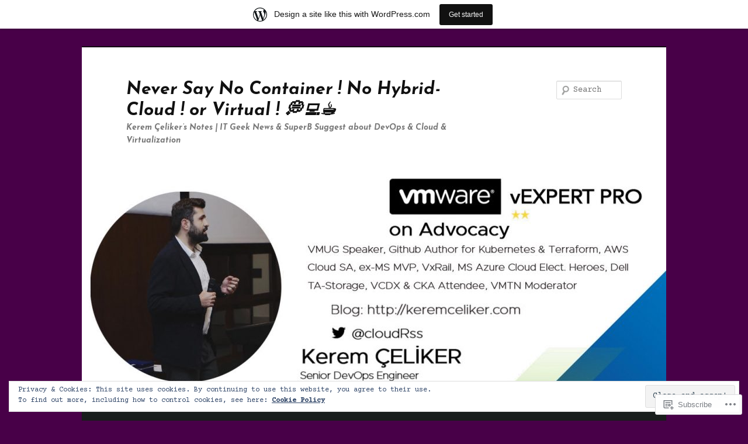

--- FILE ---
content_type: text/html; charset=UTF-8
request_url: https://cloudrss.wordpress.com/tag/docker/page/2/
body_size: 28288
content:
<!DOCTYPE html>
<!--[if IE 6]>
<html id="ie6" lang="en">
<![endif]-->
<!--[if IE 7]>
<html id="ie7" lang="en">
<![endif]-->
<!--[if IE 8]>
<html id="ie8" lang="en">
<![endif]-->
<!--[if !(IE 6) & !(IE 7) & !(IE 8)]><!-->
<html lang="en">
<!--<![endif]-->
<head>
<meta charset="UTF-8" />
<meta name="viewport" content="width=device-width" />
<title>
Docker | Never Say No Container ! No Hybrid-Cloud ! or Virtual ! 💭💻☕️ | Page 2	</title>
<link rel="profile" href="https://gmpg.org/xfn/11" />
<link rel="stylesheet" type="text/css" media="all" href="https://s0.wp.com/wp-content/themes/pub/twentyeleven/style.css?m=1741693348i&amp;ver=20190507" />
<link rel="pingback" href="https://cloudrss.wordpress.com/xmlrpc.php">
<!--[if lt IE 9]>
<script src="https://s0.wp.com/wp-content/themes/pub/twentyeleven/js/html5.js?m=1394055389i&amp;ver=3.7.0" type="text/javascript"></script>
<![endif]-->
<script type="text/javascript">
  WebFontConfig = {"google":{"families":["Josefin+Sans:bi:latin,latin-ext","Courier+Prime:r,i,b,bi:latin,latin-ext"]},"api_url":"https:\/\/fonts-api.wp.com\/css"};
  (function() {
    var wf = document.createElement('script');
    wf.src = '/wp-content/plugins/custom-fonts/js/webfont.js';
    wf.type = 'text/javascript';
    wf.async = 'true';
    var s = document.getElementsByTagName('script')[0];
    s.parentNode.insertBefore(wf, s);
	})();
</script><style id="jetpack-custom-fonts-css">.wf-active #site-title{font-family:"Josefin Sans",sans-serif;font-style:italic;font-weight:700}.wf-active #site-title a{font-weight:700;font-style:italic}@media print{.wf-active #site-title a{font-style:italic;font-weight:700}}.wf-active blockquote, .wf-active body{font-family:"Courier Prime",monospace}.wf-active body, .wf-active input, .wf-active textarea{font-family:"Courier Prime",monospace}.wf-active blockquote{font-family:"Courier Prime",monospace}.wf-active blockquote cite{font-family:"Courier Prime",monospace}.wf-active .gallery-caption, .wf-active .wp-caption .wp-caption-text{font-family:"Courier Prime",monospace}.wf-active .entry-header .comments-link .leave-reply{font-family:"Courier Prime",monospace}.wf-active h1, .wf-active h2, .wf-active h3, .wf-active h4, .wf-active h5, .wf-active h6{font-family:"Josefin Sans",sans-serif;font-style:italic;font-weight:700}.wf-active .page-title{font-weight:700;font-style:italic}.wf-active .entry-title{font-weight:700;font-style:italic}.wf-active .comment-content h1, .wf-active .comment-content h2, .wf-active .entry-content h1, .wf-active .entry-content h2{font-weight:700;font-style:italic}.wf-active .comment-content h3, .wf-active .entry-content h3{font-style:italic;font-weight:700}.wf-active #author-description h2{font-weight:700;font-style:italic}.wf-active .singular .entry-title{font-weight:700;font-style:italic}.wf-active .error404 .widgettitle{font-style:italic;font-weight:700}.wf-active h1.showcase-heading{font-weight:700;font-style:italic}.wf-active section.recent-posts .other-recent-posts .entry-title{font-style:italic;font-weight:700}.wf-active .widget-title{font-weight:700;font-style:italic}.wf-active .widget_twentyeleven_ephemera .widget-entry-title{font-weight:700;font-style:italic}.wf-active #comments-title{font-weight:700;font-style:italic}.wf-active #reply-title{font-weight:700;font-style:italic}@media print{.wf-active .entry-title, .wf-active .singular .entry-title{font-style:italic;font-weight:700}}</style>
<meta name='robots' content='max-image-preview:large' />
<link rel='dns-prefetch' href='//s0.wp.com' />
<link rel='dns-prefetch' href='//af.pubmine.com' />
<link rel="alternate" type="application/rss+xml" title="Never Say No Container ! No Hybrid-Cloud ! or Virtual ! 💭💻☕️ &raquo; Feed" href="https://cloudrss.wordpress.com/feed/" />
<link rel="alternate" type="application/rss+xml" title="Never Say No Container ! No Hybrid-Cloud ! or Virtual ! 💭💻☕️ &raquo; Comments Feed" href="https://cloudrss.wordpress.com/comments/feed/" />
<link rel="alternate" type="application/rss+xml" title="Never Say No Container ! No Hybrid-Cloud ! or Virtual ! 💭💻☕️ &raquo; Docker Tag Feed" href="https://cloudrss.wordpress.com/tag/docker/feed/" />
	<script type="text/javascript">
		/* <![CDATA[ */
		function addLoadEvent(func) {
			var oldonload = window.onload;
			if (typeof window.onload != 'function') {
				window.onload = func;
			} else {
				window.onload = function () {
					oldonload();
					func();
				}
			}
		}
		/* ]]> */
	</script>
	<link crossorigin='anonymous' rel='stylesheet' id='all-css-0-1' href='/_static/??-eJxljd0KwjAMhV/IGocy8UJ8lq6LJVualiVl7O03QWXi5fn7DszFhSyGYpCqK1wjicJMfURTwLqleSR07GcwTIW9oYLawngMqgfYATrO8YtIfhrRSKLr/ARb9df5G+/eB7Tiw/jWoFUg5b7ydkzyJCFDp2HKzB+9vHCPdG+ubdNeTrf2PKx2K1Fv&cssminify=yes' type='text/css' media='all' />
<style id='wp-emoji-styles-inline-css'>

	img.wp-smiley, img.emoji {
		display: inline !important;
		border: none !important;
		box-shadow: none !important;
		height: 1em !important;
		width: 1em !important;
		margin: 0 0.07em !important;
		vertical-align: -0.1em !important;
		background: none !important;
		padding: 0 !important;
	}
/*# sourceURL=wp-emoji-styles-inline-css */
</style>
<link crossorigin='anonymous' rel='stylesheet' id='all-css-2-1' href='/wp-content/plugins/gutenberg-core/v22.2.0/build/styles/block-library/style.css?m=1764855221i&cssminify=yes' type='text/css' media='all' />
<style id='wp-block-library-inline-css'>
.has-text-align-justify {
	text-align:justify;
}
.has-text-align-justify{text-align:justify;}

/*# sourceURL=wp-block-library-inline-css */
</style><style id='wp-block-paragraph-inline-css'>
.is-small-text{font-size:.875em}.is-regular-text{font-size:1em}.is-large-text{font-size:2.25em}.is-larger-text{font-size:3em}.has-drop-cap:not(:focus):first-letter{float:left;font-size:8.4em;font-style:normal;font-weight:100;line-height:.68;margin:.05em .1em 0 0;text-transform:uppercase}body.rtl .has-drop-cap:not(:focus):first-letter{float:none;margin-left:.1em}p.has-drop-cap.has-background{overflow:hidden}:root :where(p.has-background){padding:1.25em 2.375em}:where(p.has-text-color:not(.has-link-color)) a{color:inherit}p.has-text-align-left[style*="writing-mode:vertical-lr"],p.has-text-align-right[style*="writing-mode:vertical-rl"]{rotate:180deg}
/*# sourceURL=/wp-content/plugins/gutenberg-core/v22.2.0/build/styles/block-library/paragraph/style.css */
</style>
<style id='wp-block-image-inline-css'>
.wp-block-image>a,.wp-block-image>figure>a{display:inline-block}.wp-block-image img{box-sizing:border-box;height:auto;max-width:100%;vertical-align:bottom}@media not (prefers-reduced-motion){.wp-block-image img.hide{visibility:hidden}.wp-block-image img.show{animation:show-content-image .4s}}.wp-block-image[style*=border-radius] img,.wp-block-image[style*=border-radius]>a{border-radius:inherit}.wp-block-image.has-custom-border img{box-sizing:border-box}.wp-block-image.aligncenter{text-align:center}.wp-block-image.alignfull>a,.wp-block-image.alignwide>a{width:100%}.wp-block-image.alignfull img,.wp-block-image.alignwide img{height:auto;width:100%}.wp-block-image .aligncenter,.wp-block-image .alignleft,.wp-block-image .alignright,.wp-block-image.aligncenter,.wp-block-image.alignleft,.wp-block-image.alignright{display:table}.wp-block-image .aligncenter>figcaption,.wp-block-image .alignleft>figcaption,.wp-block-image .alignright>figcaption,.wp-block-image.aligncenter>figcaption,.wp-block-image.alignleft>figcaption,.wp-block-image.alignright>figcaption{caption-side:bottom;display:table-caption}.wp-block-image .alignleft{float:left;margin:.5em 1em .5em 0}.wp-block-image .alignright{float:right;margin:.5em 0 .5em 1em}.wp-block-image .aligncenter{margin-left:auto;margin-right:auto}.wp-block-image :where(figcaption){margin-bottom:1em;margin-top:.5em}.wp-block-image.is-style-circle-mask img{border-radius:9999px}@supports ((-webkit-mask-image:none) or (mask-image:none)) or (-webkit-mask-image:none){.wp-block-image.is-style-circle-mask img{border-radius:0;-webkit-mask-image:url('data:image/svg+xml;utf8,<svg viewBox="0 0 100 100" xmlns="http://www.w3.org/2000/svg"><circle cx="50" cy="50" r="50"/></svg>');mask-image:url('data:image/svg+xml;utf8,<svg viewBox="0 0 100 100" xmlns="http://www.w3.org/2000/svg"><circle cx="50" cy="50" r="50"/></svg>');mask-mode:alpha;-webkit-mask-position:center;mask-position:center;-webkit-mask-repeat:no-repeat;mask-repeat:no-repeat;-webkit-mask-size:contain;mask-size:contain}}:root :where(.wp-block-image.is-style-rounded img,.wp-block-image .is-style-rounded img){border-radius:9999px}.wp-block-image figure{margin:0}.wp-lightbox-container{display:flex;flex-direction:column;position:relative}.wp-lightbox-container img{cursor:zoom-in}.wp-lightbox-container img:hover+button{opacity:1}.wp-lightbox-container button{align-items:center;backdrop-filter:blur(16px) saturate(180%);background-color:#5a5a5a40;border:none;border-radius:4px;cursor:zoom-in;display:flex;height:20px;justify-content:center;opacity:0;padding:0;position:absolute;right:16px;text-align:center;top:16px;width:20px;z-index:100}@media not (prefers-reduced-motion){.wp-lightbox-container button{transition:opacity .2s ease}}.wp-lightbox-container button:focus-visible{outline:3px auto #5a5a5a40;outline:3px auto -webkit-focus-ring-color;outline-offset:3px}.wp-lightbox-container button:hover{cursor:pointer;opacity:1}.wp-lightbox-container button:focus{opacity:1}.wp-lightbox-container button:focus,.wp-lightbox-container button:hover,.wp-lightbox-container button:not(:hover):not(:active):not(.has-background){background-color:#5a5a5a40;border:none}.wp-lightbox-overlay{box-sizing:border-box;cursor:zoom-out;height:100vh;left:0;overflow:hidden;position:fixed;top:0;visibility:hidden;width:100%;z-index:100000}.wp-lightbox-overlay .close-button{align-items:center;cursor:pointer;display:flex;justify-content:center;min-height:40px;min-width:40px;padding:0;position:absolute;right:calc(env(safe-area-inset-right) + 16px);top:calc(env(safe-area-inset-top) + 16px);z-index:5000000}.wp-lightbox-overlay .close-button:focus,.wp-lightbox-overlay .close-button:hover,.wp-lightbox-overlay .close-button:not(:hover):not(:active):not(.has-background){background:none;border:none}.wp-lightbox-overlay .lightbox-image-container{height:var(--wp--lightbox-container-height);left:50%;overflow:hidden;position:absolute;top:50%;transform:translate(-50%,-50%);transform-origin:top left;width:var(--wp--lightbox-container-width);z-index:9999999999}.wp-lightbox-overlay .wp-block-image{align-items:center;box-sizing:border-box;display:flex;height:100%;justify-content:center;margin:0;position:relative;transform-origin:0 0;width:100%;z-index:3000000}.wp-lightbox-overlay .wp-block-image img{height:var(--wp--lightbox-image-height);min-height:var(--wp--lightbox-image-height);min-width:var(--wp--lightbox-image-width);width:var(--wp--lightbox-image-width)}.wp-lightbox-overlay .wp-block-image figcaption{display:none}.wp-lightbox-overlay button{background:none;border:none}.wp-lightbox-overlay .scrim{background-color:#fff;height:100%;opacity:.9;position:absolute;width:100%;z-index:2000000}.wp-lightbox-overlay.active{visibility:visible}@media not (prefers-reduced-motion){.wp-lightbox-overlay.active{animation:turn-on-visibility .25s both}.wp-lightbox-overlay.active img{animation:turn-on-visibility .35s both}.wp-lightbox-overlay.show-closing-animation:not(.active){animation:turn-off-visibility .35s both}.wp-lightbox-overlay.show-closing-animation:not(.active) img{animation:turn-off-visibility .25s both}.wp-lightbox-overlay.zoom.active{animation:none;opacity:1;visibility:visible}.wp-lightbox-overlay.zoom.active .lightbox-image-container{animation:lightbox-zoom-in .4s}.wp-lightbox-overlay.zoom.active .lightbox-image-container img{animation:none}.wp-lightbox-overlay.zoom.active .scrim{animation:turn-on-visibility .4s forwards}.wp-lightbox-overlay.zoom.show-closing-animation:not(.active){animation:none}.wp-lightbox-overlay.zoom.show-closing-animation:not(.active) .lightbox-image-container{animation:lightbox-zoom-out .4s}.wp-lightbox-overlay.zoom.show-closing-animation:not(.active) .lightbox-image-container img{animation:none}.wp-lightbox-overlay.zoom.show-closing-animation:not(.active) .scrim{animation:turn-off-visibility .4s forwards}}@keyframes show-content-image{0%{visibility:hidden}99%{visibility:hidden}to{visibility:visible}}@keyframes turn-on-visibility{0%{opacity:0}to{opacity:1}}@keyframes turn-off-visibility{0%{opacity:1;visibility:visible}99%{opacity:0;visibility:visible}to{opacity:0;visibility:hidden}}@keyframes lightbox-zoom-in{0%{transform:translate(calc((-100vw + var(--wp--lightbox-scrollbar-width))/2 + var(--wp--lightbox-initial-left-position)),calc(-50vh + var(--wp--lightbox-initial-top-position))) scale(var(--wp--lightbox-scale))}to{transform:translate(-50%,-50%) scale(1)}}@keyframes lightbox-zoom-out{0%{transform:translate(-50%,-50%) scale(1);visibility:visible}99%{visibility:visible}to{transform:translate(calc((-100vw + var(--wp--lightbox-scrollbar-width))/2 + var(--wp--lightbox-initial-left-position)),calc(-50vh + var(--wp--lightbox-initial-top-position))) scale(var(--wp--lightbox-scale));visibility:hidden}}
/*# sourceURL=/wp-content/plugins/gutenberg-core/v22.2.0/build/styles/block-library/image/style.css */
</style>
<style id='wp-block-image-theme-inline-css'>
:root :where(.wp-block-image figcaption){color:#555;font-size:13px;text-align:center}.is-dark-theme :root :where(.wp-block-image figcaption){color:#ffffffa6}.wp-block-image{margin:0 0 1em}
/*# sourceURL=/wp-content/plugins/gutenberg-core/v22.2.0/build/styles/block-library/image/theme.css */
</style>
<style id='global-styles-inline-css'>
:root{--wp--preset--aspect-ratio--square: 1;--wp--preset--aspect-ratio--4-3: 4/3;--wp--preset--aspect-ratio--3-4: 3/4;--wp--preset--aspect-ratio--3-2: 3/2;--wp--preset--aspect-ratio--2-3: 2/3;--wp--preset--aspect-ratio--16-9: 16/9;--wp--preset--aspect-ratio--9-16: 9/16;--wp--preset--color--black: #000;--wp--preset--color--cyan-bluish-gray: #abb8c3;--wp--preset--color--white: #fff;--wp--preset--color--pale-pink: #f78da7;--wp--preset--color--vivid-red: #cf2e2e;--wp--preset--color--luminous-vivid-orange: #ff6900;--wp--preset--color--luminous-vivid-amber: #fcb900;--wp--preset--color--light-green-cyan: #7bdcb5;--wp--preset--color--vivid-green-cyan: #00d084;--wp--preset--color--pale-cyan-blue: #8ed1fc;--wp--preset--color--vivid-cyan-blue: #0693e3;--wp--preset--color--vivid-purple: #9b51e0;--wp--preset--color--blue: #1982d1;--wp--preset--color--dark-gray: #373737;--wp--preset--color--medium-gray: #666;--wp--preset--color--light-gray: #e2e2e2;--wp--preset--gradient--vivid-cyan-blue-to-vivid-purple: linear-gradient(135deg,rgb(6,147,227) 0%,rgb(155,81,224) 100%);--wp--preset--gradient--light-green-cyan-to-vivid-green-cyan: linear-gradient(135deg,rgb(122,220,180) 0%,rgb(0,208,130) 100%);--wp--preset--gradient--luminous-vivid-amber-to-luminous-vivid-orange: linear-gradient(135deg,rgb(252,185,0) 0%,rgb(255,105,0) 100%);--wp--preset--gradient--luminous-vivid-orange-to-vivid-red: linear-gradient(135deg,rgb(255,105,0) 0%,rgb(207,46,46) 100%);--wp--preset--gradient--very-light-gray-to-cyan-bluish-gray: linear-gradient(135deg,rgb(238,238,238) 0%,rgb(169,184,195) 100%);--wp--preset--gradient--cool-to-warm-spectrum: linear-gradient(135deg,rgb(74,234,220) 0%,rgb(151,120,209) 20%,rgb(207,42,186) 40%,rgb(238,44,130) 60%,rgb(251,105,98) 80%,rgb(254,248,76) 100%);--wp--preset--gradient--blush-light-purple: linear-gradient(135deg,rgb(255,206,236) 0%,rgb(152,150,240) 100%);--wp--preset--gradient--blush-bordeaux: linear-gradient(135deg,rgb(254,205,165) 0%,rgb(254,45,45) 50%,rgb(107,0,62) 100%);--wp--preset--gradient--luminous-dusk: linear-gradient(135deg,rgb(255,203,112) 0%,rgb(199,81,192) 50%,rgb(65,88,208) 100%);--wp--preset--gradient--pale-ocean: linear-gradient(135deg,rgb(255,245,203) 0%,rgb(182,227,212) 50%,rgb(51,167,181) 100%);--wp--preset--gradient--electric-grass: linear-gradient(135deg,rgb(202,248,128) 0%,rgb(113,206,126) 100%);--wp--preset--gradient--midnight: linear-gradient(135deg,rgb(2,3,129) 0%,rgb(40,116,252) 100%);--wp--preset--font-size--small: 13px;--wp--preset--font-size--medium: 20px;--wp--preset--font-size--large: 36px;--wp--preset--font-size--x-large: 42px;--wp--preset--font-family--albert-sans: 'Albert Sans', sans-serif;--wp--preset--font-family--alegreya: Alegreya, serif;--wp--preset--font-family--arvo: Arvo, serif;--wp--preset--font-family--bodoni-moda: 'Bodoni Moda', serif;--wp--preset--font-family--bricolage-grotesque: 'Bricolage Grotesque', sans-serif;--wp--preset--font-family--cabin: Cabin, sans-serif;--wp--preset--font-family--chivo: Chivo, sans-serif;--wp--preset--font-family--commissioner: Commissioner, sans-serif;--wp--preset--font-family--cormorant: Cormorant, serif;--wp--preset--font-family--courier-prime: 'Courier Prime', monospace;--wp--preset--font-family--crimson-pro: 'Crimson Pro', serif;--wp--preset--font-family--dm-mono: 'DM Mono', monospace;--wp--preset--font-family--dm-sans: 'DM Sans', sans-serif;--wp--preset--font-family--dm-serif-display: 'DM Serif Display', serif;--wp--preset--font-family--domine: Domine, serif;--wp--preset--font-family--eb-garamond: 'EB Garamond', serif;--wp--preset--font-family--epilogue: Epilogue, sans-serif;--wp--preset--font-family--fahkwang: Fahkwang, sans-serif;--wp--preset--font-family--figtree: Figtree, sans-serif;--wp--preset--font-family--fira-sans: 'Fira Sans', sans-serif;--wp--preset--font-family--fjalla-one: 'Fjalla One', sans-serif;--wp--preset--font-family--fraunces: Fraunces, serif;--wp--preset--font-family--gabarito: Gabarito, system-ui;--wp--preset--font-family--ibm-plex-mono: 'IBM Plex Mono', monospace;--wp--preset--font-family--ibm-plex-sans: 'IBM Plex Sans', sans-serif;--wp--preset--font-family--ibarra-real-nova: 'Ibarra Real Nova', serif;--wp--preset--font-family--instrument-serif: 'Instrument Serif', serif;--wp--preset--font-family--inter: Inter, sans-serif;--wp--preset--font-family--josefin-sans: 'Josefin Sans', sans-serif;--wp--preset--font-family--jost: Jost, sans-serif;--wp--preset--font-family--libre-baskerville: 'Libre Baskerville', serif;--wp--preset--font-family--libre-franklin: 'Libre Franklin', sans-serif;--wp--preset--font-family--literata: Literata, serif;--wp--preset--font-family--lora: Lora, serif;--wp--preset--font-family--merriweather: Merriweather, serif;--wp--preset--font-family--montserrat: Montserrat, sans-serif;--wp--preset--font-family--newsreader: Newsreader, serif;--wp--preset--font-family--noto-sans-mono: 'Noto Sans Mono', sans-serif;--wp--preset--font-family--nunito: Nunito, sans-serif;--wp--preset--font-family--open-sans: 'Open Sans', sans-serif;--wp--preset--font-family--overpass: Overpass, sans-serif;--wp--preset--font-family--pt-serif: 'PT Serif', serif;--wp--preset--font-family--petrona: Petrona, serif;--wp--preset--font-family--piazzolla: Piazzolla, serif;--wp--preset--font-family--playfair-display: 'Playfair Display', serif;--wp--preset--font-family--plus-jakarta-sans: 'Plus Jakarta Sans', sans-serif;--wp--preset--font-family--poppins: Poppins, sans-serif;--wp--preset--font-family--raleway: Raleway, sans-serif;--wp--preset--font-family--roboto: Roboto, sans-serif;--wp--preset--font-family--roboto-slab: 'Roboto Slab', serif;--wp--preset--font-family--rubik: Rubik, sans-serif;--wp--preset--font-family--rufina: Rufina, serif;--wp--preset--font-family--sora: Sora, sans-serif;--wp--preset--font-family--source-sans-3: 'Source Sans 3', sans-serif;--wp--preset--font-family--source-serif-4: 'Source Serif 4', serif;--wp--preset--font-family--space-mono: 'Space Mono', monospace;--wp--preset--font-family--syne: Syne, sans-serif;--wp--preset--font-family--texturina: Texturina, serif;--wp--preset--font-family--urbanist: Urbanist, sans-serif;--wp--preset--font-family--work-sans: 'Work Sans', sans-serif;--wp--preset--spacing--20: 0.44rem;--wp--preset--spacing--30: 0.67rem;--wp--preset--spacing--40: 1rem;--wp--preset--spacing--50: 1.5rem;--wp--preset--spacing--60: 2.25rem;--wp--preset--spacing--70: 3.38rem;--wp--preset--spacing--80: 5.06rem;--wp--preset--shadow--natural: 6px 6px 9px rgba(0, 0, 0, 0.2);--wp--preset--shadow--deep: 12px 12px 50px rgba(0, 0, 0, 0.4);--wp--preset--shadow--sharp: 6px 6px 0px rgba(0, 0, 0, 0.2);--wp--preset--shadow--outlined: 6px 6px 0px -3px rgb(255, 255, 255), 6px 6px rgb(0, 0, 0);--wp--preset--shadow--crisp: 6px 6px 0px rgb(0, 0, 0);}:where(.is-layout-flex){gap: 0.5em;}:where(.is-layout-grid){gap: 0.5em;}body .is-layout-flex{display: flex;}.is-layout-flex{flex-wrap: wrap;align-items: center;}.is-layout-flex > :is(*, div){margin: 0;}body .is-layout-grid{display: grid;}.is-layout-grid > :is(*, div){margin: 0;}:where(.wp-block-columns.is-layout-flex){gap: 2em;}:where(.wp-block-columns.is-layout-grid){gap: 2em;}:where(.wp-block-post-template.is-layout-flex){gap: 1.25em;}:where(.wp-block-post-template.is-layout-grid){gap: 1.25em;}.has-black-color{color: var(--wp--preset--color--black) !important;}.has-cyan-bluish-gray-color{color: var(--wp--preset--color--cyan-bluish-gray) !important;}.has-white-color{color: var(--wp--preset--color--white) !important;}.has-pale-pink-color{color: var(--wp--preset--color--pale-pink) !important;}.has-vivid-red-color{color: var(--wp--preset--color--vivid-red) !important;}.has-luminous-vivid-orange-color{color: var(--wp--preset--color--luminous-vivid-orange) !important;}.has-luminous-vivid-amber-color{color: var(--wp--preset--color--luminous-vivid-amber) !important;}.has-light-green-cyan-color{color: var(--wp--preset--color--light-green-cyan) !important;}.has-vivid-green-cyan-color{color: var(--wp--preset--color--vivid-green-cyan) !important;}.has-pale-cyan-blue-color{color: var(--wp--preset--color--pale-cyan-blue) !important;}.has-vivid-cyan-blue-color{color: var(--wp--preset--color--vivid-cyan-blue) !important;}.has-vivid-purple-color{color: var(--wp--preset--color--vivid-purple) !important;}.has-black-background-color{background-color: var(--wp--preset--color--black) !important;}.has-cyan-bluish-gray-background-color{background-color: var(--wp--preset--color--cyan-bluish-gray) !important;}.has-white-background-color{background-color: var(--wp--preset--color--white) !important;}.has-pale-pink-background-color{background-color: var(--wp--preset--color--pale-pink) !important;}.has-vivid-red-background-color{background-color: var(--wp--preset--color--vivid-red) !important;}.has-luminous-vivid-orange-background-color{background-color: var(--wp--preset--color--luminous-vivid-orange) !important;}.has-luminous-vivid-amber-background-color{background-color: var(--wp--preset--color--luminous-vivid-amber) !important;}.has-light-green-cyan-background-color{background-color: var(--wp--preset--color--light-green-cyan) !important;}.has-vivid-green-cyan-background-color{background-color: var(--wp--preset--color--vivid-green-cyan) !important;}.has-pale-cyan-blue-background-color{background-color: var(--wp--preset--color--pale-cyan-blue) !important;}.has-vivid-cyan-blue-background-color{background-color: var(--wp--preset--color--vivid-cyan-blue) !important;}.has-vivid-purple-background-color{background-color: var(--wp--preset--color--vivid-purple) !important;}.has-black-border-color{border-color: var(--wp--preset--color--black) !important;}.has-cyan-bluish-gray-border-color{border-color: var(--wp--preset--color--cyan-bluish-gray) !important;}.has-white-border-color{border-color: var(--wp--preset--color--white) !important;}.has-pale-pink-border-color{border-color: var(--wp--preset--color--pale-pink) !important;}.has-vivid-red-border-color{border-color: var(--wp--preset--color--vivid-red) !important;}.has-luminous-vivid-orange-border-color{border-color: var(--wp--preset--color--luminous-vivid-orange) !important;}.has-luminous-vivid-amber-border-color{border-color: var(--wp--preset--color--luminous-vivid-amber) !important;}.has-light-green-cyan-border-color{border-color: var(--wp--preset--color--light-green-cyan) !important;}.has-vivid-green-cyan-border-color{border-color: var(--wp--preset--color--vivid-green-cyan) !important;}.has-pale-cyan-blue-border-color{border-color: var(--wp--preset--color--pale-cyan-blue) !important;}.has-vivid-cyan-blue-border-color{border-color: var(--wp--preset--color--vivid-cyan-blue) !important;}.has-vivid-purple-border-color{border-color: var(--wp--preset--color--vivid-purple) !important;}.has-vivid-cyan-blue-to-vivid-purple-gradient-background{background: var(--wp--preset--gradient--vivid-cyan-blue-to-vivid-purple) !important;}.has-light-green-cyan-to-vivid-green-cyan-gradient-background{background: var(--wp--preset--gradient--light-green-cyan-to-vivid-green-cyan) !important;}.has-luminous-vivid-amber-to-luminous-vivid-orange-gradient-background{background: var(--wp--preset--gradient--luminous-vivid-amber-to-luminous-vivid-orange) !important;}.has-luminous-vivid-orange-to-vivid-red-gradient-background{background: var(--wp--preset--gradient--luminous-vivid-orange-to-vivid-red) !important;}.has-very-light-gray-to-cyan-bluish-gray-gradient-background{background: var(--wp--preset--gradient--very-light-gray-to-cyan-bluish-gray) !important;}.has-cool-to-warm-spectrum-gradient-background{background: var(--wp--preset--gradient--cool-to-warm-spectrum) !important;}.has-blush-light-purple-gradient-background{background: var(--wp--preset--gradient--blush-light-purple) !important;}.has-blush-bordeaux-gradient-background{background: var(--wp--preset--gradient--blush-bordeaux) !important;}.has-luminous-dusk-gradient-background{background: var(--wp--preset--gradient--luminous-dusk) !important;}.has-pale-ocean-gradient-background{background: var(--wp--preset--gradient--pale-ocean) !important;}.has-electric-grass-gradient-background{background: var(--wp--preset--gradient--electric-grass) !important;}.has-midnight-gradient-background{background: var(--wp--preset--gradient--midnight) !important;}.has-small-font-size{font-size: var(--wp--preset--font-size--small) !important;}.has-medium-font-size{font-size: var(--wp--preset--font-size--medium) !important;}.has-large-font-size{font-size: var(--wp--preset--font-size--large) !important;}.has-x-large-font-size{font-size: var(--wp--preset--font-size--x-large) !important;}.has-albert-sans-font-family{font-family: var(--wp--preset--font-family--albert-sans) !important;}.has-alegreya-font-family{font-family: var(--wp--preset--font-family--alegreya) !important;}.has-arvo-font-family{font-family: var(--wp--preset--font-family--arvo) !important;}.has-bodoni-moda-font-family{font-family: var(--wp--preset--font-family--bodoni-moda) !important;}.has-bricolage-grotesque-font-family{font-family: var(--wp--preset--font-family--bricolage-grotesque) !important;}.has-cabin-font-family{font-family: var(--wp--preset--font-family--cabin) !important;}.has-chivo-font-family{font-family: var(--wp--preset--font-family--chivo) !important;}.has-commissioner-font-family{font-family: var(--wp--preset--font-family--commissioner) !important;}.has-cormorant-font-family{font-family: var(--wp--preset--font-family--cormorant) !important;}.has-courier-prime-font-family{font-family: var(--wp--preset--font-family--courier-prime) !important;}.has-crimson-pro-font-family{font-family: var(--wp--preset--font-family--crimson-pro) !important;}.has-dm-mono-font-family{font-family: var(--wp--preset--font-family--dm-mono) !important;}.has-dm-sans-font-family{font-family: var(--wp--preset--font-family--dm-sans) !important;}.has-dm-serif-display-font-family{font-family: var(--wp--preset--font-family--dm-serif-display) !important;}.has-domine-font-family{font-family: var(--wp--preset--font-family--domine) !important;}.has-eb-garamond-font-family{font-family: var(--wp--preset--font-family--eb-garamond) !important;}.has-epilogue-font-family{font-family: var(--wp--preset--font-family--epilogue) !important;}.has-fahkwang-font-family{font-family: var(--wp--preset--font-family--fahkwang) !important;}.has-figtree-font-family{font-family: var(--wp--preset--font-family--figtree) !important;}.has-fira-sans-font-family{font-family: var(--wp--preset--font-family--fira-sans) !important;}.has-fjalla-one-font-family{font-family: var(--wp--preset--font-family--fjalla-one) !important;}.has-fraunces-font-family{font-family: var(--wp--preset--font-family--fraunces) !important;}.has-gabarito-font-family{font-family: var(--wp--preset--font-family--gabarito) !important;}.has-ibm-plex-mono-font-family{font-family: var(--wp--preset--font-family--ibm-plex-mono) !important;}.has-ibm-plex-sans-font-family{font-family: var(--wp--preset--font-family--ibm-plex-sans) !important;}.has-ibarra-real-nova-font-family{font-family: var(--wp--preset--font-family--ibarra-real-nova) !important;}.has-instrument-serif-font-family{font-family: var(--wp--preset--font-family--instrument-serif) !important;}.has-inter-font-family{font-family: var(--wp--preset--font-family--inter) !important;}.has-josefin-sans-font-family{font-family: var(--wp--preset--font-family--josefin-sans) !important;}.has-jost-font-family{font-family: var(--wp--preset--font-family--jost) !important;}.has-libre-baskerville-font-family{font-family: var(--wp--preset--font-family--libre-baskerville) !important;}.has-libre-franklin-font-family{font-family: var(--wp--preset--font-family--libre-franklin) !important;}.has-literata-font-family{font-family: var(--wp--preset--font-family--literata) !important;}.has-lora-font-family{font-family: var(--wp--preset--font-family--lora) !important;}.has-merriweather-font-family{font-family: var(--wp--preset--font-family--merriweather) !important;}.has-montserrat-font-family{font-family: var(--wp--preset--font-family--montserrat) !important;}.has-newsreader-font-family{font-family: var(--wp--preset--font-family--newsreader) !important;}.has-noto-sans-mono-font-family{font-family: var(--wp--preset--font-family--noto-sans-mono) !important;}.has-nunito-font-family{font-family: var(--wp--preset--font-family--nunito) !important;}.has-open-sans-font-family{font-family: var(--wp--preset--font-family--open-sans) !important;}.has-overpass-font-family{font-family: var(--wp--preset--font-family--overpass) !important;}.has-pt-serif-font-family{font-family: var(--wp--preset--font-family--pt-serif) !important;}.has-petrona-font-family{font-family: var(--wp--preset--font-family--petrona) !important;}.has-piazzolla-font-family{font-family: var(--wp--preset--font-family--piazzolla) !important;}.has-playfair-display-font-family{font-family: var(--wp--preset--font-family--playfair-display) !important;}.has-plus-jakarta-sans-font-family{font-family: var(--wp--preset--font-family--plus-jakarta-sans) !important;}.has-poppins-font-family{font-family: var(--wp--preset--font-family--poppins) !important;}.has-raleway-font-family{font-family: var(--wp--preset--font-family--raleway) !important;}.has-roboto-font-family{font-family: var(--wp--preset--font-family--roboto) !important;}.has-roboto-slab-font-family{font-family: var(--wp--preset--font-family--roboto-slab) !important;}.has-rubik-font-family{font-family: var(--wp--preset--font-family--rubik) !important;}.has-rufina-font-family{font-family: var(--wp--preset--font-family--rufina) !important;}.has-sora-font-family{font-family: var(--wp--preset--font-family--sora) !important;}.has-source-sans-3-font-family{font-family: var(--wp--preset--font-family--source-sans-3) !important;}.has-source-serif-4-font-family{font-family: var(--wp--preset--font-family--source-serif-4) !important;}.has-space-mono-font-family{font-family: var(--wp--preset--font-family--space-mono) !important;}.has-syne-font-family{font-family: var(--wp--preset--font-family--syne) !important;}.has-texturina-font-family{font-family: var(--wp--preset--font-family--texturina) !important;}.has-urbanist-font-family{font-family: var(--wp--preset--font-family--urbanist) !important;}.has-work-sans-font-family{font-family: var(--wp--preset--font-family--work-sans) !important;}
/*# sourceURL=global-styles-inline-css */
</style>

<style id='classic-theme-styles-inline-css'>
/*! This file is auto-generated */
.wp-block-button__link{color:#fff;background-color:#32373c;border-radius:9999px;box-shadow:none;text-decoration:none;padding:calc(.667em + 2px) calc(1.333em + 2px);font-size:1.125em}.wp-block-file__button{background:#32373c;color:#fff;text-decoration:none}
/*# sourceURL=/wp-includes/css/classic-themes.min.css */
</style>
<link crossorigin='anonymous' rel='stylesheet' id='all-css-4-1' href='/_static/??-eJyNT1tuwzAMu9AUIV27bh/DzuI4aqbWL1hyg95+artHhgHBfgyTICkS5wI+J6WkWEKbOAn6PITsT4Kbrn/uehCOJRBUOndbHFn0WwGil0CdF3nARVBs8JNVyfhYnF4VkUZ2FCiabM02F/PAMJRKImBv5BZB380of3x3GksbUGcjLnbgTAnvHf8tv22B2+W1apUsd7LvhKZawDXTRBmsjVPO6ReAQ3Bc16xH0uL86ROjtIQxjy3YBE4HTqwE4msO4WvZctU1+S2+9vvd42b/8rTdHT8AgLy7RQ==&cssminify=yes' type='text/css' media='all' />
<style id='jetpack-global-styles-frontend-style-inline-css'>
:root { --font-headings: unset; --font-base: unset; --font-headings-default: -apple-system,BlinkMacSystemFont,"Segoe UI",Roboto,Oxygen-Sans,Ubuntu,Cantarell,"Helvetica Neue",sans-serif; --font-base-default: -apple-system,BlinkMacSystemFont,"Segoe UI",Roboto,Oxygen-Sans,Ubuntu,Cantarell,"Helvetica Neue",sans-serif;}
/*# sourceURL=jetpack-global-styles-frontend-style-inline-css */
</style>
<link crossorigin='anonymous' rel='stylesheet' id='all-css-6-1' href='/wp-content/themes/h4/global.css?m=1420737423i&cssminify=yes' type='text/css' media='all' />
<script type="text/javascript" id="wpcom-actionbar-placeholder-js-extra">
/* <![CDATA[ */
var actionbardata = {"siteID":"167717583","postID":"0","siteURL":"https://cloudrss.wordpress.com","xhrURL":"https://cloudrss.wordpress.com/wp-admin/admin-ajax.php","nonce":"8d63a61e57","isLoggedIn":"","statusMessage":"","subsEmailDefault":"instantly","proxyScriptUrl":"https://s0.wp.com/wp-content/js/wpcom-proxy-request.js?m=1513050504i&amp;ver=20211021","i18n":{"followedText":"New posts from this site will now appear in your \u003Ca href=\"https://wordpress.com/reader\"\u003EReader\u003C/a\u003E","foldBar":"Collapse this bar","unfoldBar":"Expand this bar","shortLinkCopied":"Shortlink copied to clipboard."}};
//# sourceURL=wpcom-actionbar-placeholder-js-extra
/* ]]> */
</script>
<script type="text/javascript" id="jetpack-mu-wpcom-settings-js-before">
/* <![CDATA[ */
var JETPACK_MU_WPCOM_SETTINGS = {"assetsUrl":"https://s0.wp.com/wp-content/mu-plugins/jetpack-mu-wpcom-plugin/sun/jetpack_vendor/automattic/jetpack-mu-wpcom/src/build/"};
//# sourceURL=jetpack-mu-wpcom-settings-js-before
/* ]]> */
</script>
<script crossorigin='anonymous' type='text/javascript'  src='/_static/??/wp-content/js/rlt-proxy.js,/wp-content/blog-plugins/wordads-classes/js/cmp/v2/cmp-non-gdpr.js?m=1720530689j'></script>
<script type="text/javascript" id="rlt-proxy-js-after">
/* <![CDATA[ */
	rltInitialize( {"token":null,"iframeOrigins":["https:\/\/widgets.wp.com"]} );
//# sourceURL=rlt-proxy-js-after
/* ]]> */
</script>
<link rel="EditURI" type="application/rsd+xml" title="RSD" href="https://cloudrss.wordpress.com/xmlrpc.php?rsd" />
<meta name="generator" content="WordPress.com" />

<!-- Jetpack Open Graph Tags -->
<meta property="og:type" content="website" />
<meta property="og:title" content="Docker &#8211; Page 2 &#8211; Never Say No Container ! No Hybrid-Cloud ! or Virtual ! 💭💻☕️" />
<meta property="og:url" content="https://cloudrss.wordpress.com/tag/docker/" />
<meta property="og:site_name" content="Never Say No Container ! No Hybrid-Cloud ! or Virtual ! 💭💻☕️" />
<meta property="og:image" content="https://cloudrss.wordpress.com/wp-content/uploads/2020/06/image.jpg?w=200" />
<meta property="og:image:width" content="200" />
<meta property="og:image:height" content="200" />
<meta property="og:image:alt" content="" />
<meta property="og:locale" content="en_US" />
<meta property="fb:app_id" content="249643311490" />
<meta name="twitter:creator" content="@cloudRss" />
<meta name="twitter:site" content="@cloudRss" />

<!-- End Jetpack Open Graph Tags -->
<link rel="search" type="application/opensearchdescription+xml" href="https://cloudrss.wordpress.com/osd.xml" title="Never Say No Container ! No Hybrid-Cloud ! or Virtual ! 💭💻☕️" />
<link rel="search" type="application/opensearchdescription+xml" href="https://s1.wp.com/opensearch.xml" title="WordPress.com" />
<meta name="description" content="Posts about Docker written by Kerem CELIKER" />
<script type="text/javascript">
/* <![CDATA[ */
var wa_client = {}; wa_client.cmd = []; wa_client.config = { 'blog_id': 167717583, 'blog_language': 'en', 'is_wordads': false, 'hosting_type': 0, 'afp_account_id': null, 'afp_host_id': 5038568878849053, 'theme': 'pub/twentyeleven', '_': { 'title': 'Advertisement', 'privacy_settings': 'Privacy Settings' }, 'formats': [ 'belowpost', 'bottom_sticky', 'sidebar_sticky_right', 'sidebar', 'gutenberg_rectangle', 'gutenberg_leaderboard', 'gutenberg_mobile_leaderboard', 'gutenberg_skyscraper' ] };
/* ]]> */
</script>
		<script type="text/javascript">

			window.doNotSellCallback = function() {

				var linkElements = [
					'a[href="https://wordpress.com/?ref=footer_blog"]',
					'a[href="https://wordpress.com/?ref=footer_website"]',
					'a[href="https://wordpress.com/?ref=vertical_footer"]',
					'a[href^="https://wordpress.com/?ref=footer_segment_"]',
				].join(',');

				var dnsLink = document.createElement( 'a' );
				dnsLink.href = 'https://wordpress.com/advertising-program-optout/';
				dnsLink.classList.add( 'do-not-sell-link' );
				dnsLink.rel = 'nofollow';
				dnsLink.style.marginLeft = '0.5em';
				dnsLink.textContent = 'Do Not Sell or Share My Personal Information';

				var creditLinks = document.querySelectorAll( linkElements );

				if ( 0 === creditLinks.length ) {
					return false;
				}

				Array.prototype.forEach.call( creditLinks, function( el ) {
					el.insertAdjacentElement( 'afterend', dnsLink );
				});

				return true;
			};

		</script>
		<style type="text/css" id="custom-colors-css">#access {
	background-image: -webkit-linear-gradient( rgba(0,0,0,0), rgba(0,0,0,0.08) );
	background-image: -moz-linear-gradient( rgba(0,0,0,0), rgba(0,0,0,0.08) );
	background-image: linear-gradient( rgba(0,0,0,0), rgba(0,0,0,0.08) );
	box-shadow: rgba(0, 0, 0, 0.2) 0px 1px 2px;
}
#branding .only-search #s { border-color: #000;}
#branding .only-search #s { border-color: rgba( 0, 0, 0, 0.2 );}
#site-generator { border-color: #000;}
#site-generator { border-color: rgba( 0, 0, 0, 0.1 );}
#branding .only-search #s { background-color: #fff;}
#branding .only-search #s { background-color: rgba( 255, 255, 255, 0.4 );}
#branding .only-search #s:focus { background-color: #fff;}
#branding .only-search #s:focus { background-color: rgba( 255, 255, 255, 0.9 );}
#access a { color: #EEEEEE;}
#access li:hover > a, #access a:focus { color: #8E8E8E;}
#branding .only-search #s { color: #8E8E8E;}
body { background-color: #480048;}
#site-generator { background-color: #480048;}
#site-generator { background-color: rgba( 72, 0, 72, 0.1 );}
#branding { border-color: #140014;}
#access { background-color: #1a1f1e;}
#access li:hover > a, #access a:focus { background: #1f1d1c;}
.entry-title, .entry-title a, .singular .entry-title { color: #300030;}
.entry-title a:hover, .entry-title a:focus { color: #000000;}
a, #site-title a:focus, #site-title a:hover, #site-title a:active, .entry-title a:active, .widget_twentyeleven_ephemera .comments-link a:hover, section.recent-posts .other-recent-posts a[rel="bookmark"]:hover, section.recent-posts .other-recent-posts .comments-link a:hover, .format-image footer.entry-meta a:hover, #site-generator a:hover { color: #C00827;}
section.recent-posts .other-recent-posts .comments-link a:hover { border-color: #c00827;}
article.feature-image.small .entry-summary p a:hover, .entry-header .comments-link a:hover, .entry-header .comments-link a:focus, .entry-header .comments-link a:active, .feature-slider a.active { background-color: #c00827;}
</style>
<link rel="icon" href="https://cloudrss.wordpress.com/wp-content/uploads/2020/06/image.jpg?w=32" sizes="32x32" />
<link rel="icon" href="https://cloudrss.wordpress.com/wp-content/uploads/2020/06/image.jpg?w=192" sizes="192x192" />
<link rel="apple-touch-icon" href="https://cloudrss.wordpress.com/wp-content/uploads/2020/06/image.jpg?w=180" />
<meta name="msapplication-TileImage" content="https://cloudrss.wordpress.com/wp-content/uploads/2020/06/image.jpg?w=270" />
<script type="text/javascript">
	window.google_analytics_uacct = "UA-52447-2";
</script>

<script type="text/javascript">
	var _gaq = _gaq || [];
	_gaq.push(['_setAccount', 'UA-52447-2']);
	_gaq.push(['_gat._anonymizeIp']);
	_gaq.push(['_setDomainName', 'wordpress.com']);
	_gaq.push(['_initData']);
	_gaq.push(['_trackPageview']);

	(function() {
		var ga = document.createElement('script'); ga.type = 'text/javascript'; ga.async = true;
		ga.src = ('https:' == document.location.protocol ? 'https://ssl' : 'http://www') + '.google-analytics.com/ga.js';
		(document.getElementsByTagName('head')[0] || document.getElementsByTagName('body')[0]).appendChild(ga);
	})();
</script>
<link crossorigin='anonymous' rel='stylesheet' id='all-css-0-3' href='/_static/??-eJydzNEKwjAMheEXsoapc+xCfBSpWRjd0rQ0DWNvL8LmpYiX/+HwwZIdJqkkFaK5zDYGUZioZo/z1qAm8AiC8OSEs4IuIVM5ouoBfgZiGoxJAX1JpsSfzz786dXANLjRM1NZv9Xbv8db07XnU9dfL+30AlHOX2M=&cssminify=yes' type='text/css' media='all' />
</head>

<body class="archive paged tag tag-docker tag-4504191 wp-custom-logo wp-embed-responsive paged-2 tag-paged-2 wp-theme-pubtwentyeleven customizer-styles-applied single-author two-column right-sidebar jetpack-reblog-enabled has-marketing-bar has-marketing-bar-theme-twenty-eleven">
<div class="skip-link"><a class="assistive-text" href="#content">Skip to primary content</a></div><div class="skip-link"><a class="assistive-text" href="#secondary">Skip to secondary content</a></div><div id="page" class="hfeed">
	<header id="branding">
			<hgroup>
				<h1 id="site-title"><span><a href="https://cloudrss.wordpress.com/" rel="home">Never Say No Container ! No Hybrid-Cloud ! or Virtual ! 💭💻☕️</a></span></h1>
				<h2 id="site-description">Kerem Çeliker’s Notes | IT Geek News &amp; SuperB Suggest about DevOps &amp; Cloud &amp; Virtualization</h2>
			</hgroup>

						<a href="https://cloudrss.wordpress.com/">
									<img src="https://cloudrss.wordpress.com/wp-content/uploads/2020/06/cropped-49374509-b922-4e60-b13e-9548a5ff752a-2.jpeg" width="1000" height="372" alt="Never Say No Container ! No Hybrid-Cloud ! or Virtual ! 💭💻☕️" />
								</a>
			
									<form method="get" id="searchform" action="https://cloudrss.wordpress.com/">
		<label for="s" class="assistive-text">Search</label>
		<input type="text" class="field" name="s" id="s" placeholder="Search" />
		<input type="submit" class="submit" name="submit" id="searchsubmit" value="Search" />
	</form>
			
			<nav id="access">
				<h3 class="assistive-text">Main menu</h3>
				<div class="menu-primary-container"><ul id="menu-primary" class="menu"><li id="menu-item-6" class="menu-item menu-item-type-custom menu-item-object-custom menu-item-6"><a href="/">Home</a></li>
<li id="menu-item-7" class="menu-item menu-item-type-post_type menu-item-object-page menu-item-7"><a target="_blank" rel="noopener" href="https://cloudrss.wordpress.com/contact/">About Me</a></li>
</ul></div>			</nav><!-- #access -->
	</header><!-- #branding -->


	<div id="main">

		<section id="primary">
			<div id="content" role="main">

			
				<header class="page-header">
					<h1 class="page-title">Tag Archives: <span>Docker</span></h1>

									</header>

							<nav id="nav-above">
				<h3 class="assistive-text">Post navigation</h3>
				<div class="nav-previous"><a href="https://cloudrss.wordpress.com/tag/docker/page/3/" ><span class="meta-nav">&larr;</span> Older posts</a></div>
				<div class="nav-next"><a href="https://cloudrss.wordpress.com/tag/docker/" >Newer posts <span class="meta-nav">&rarr;</span></a></div>
			</nav><!-- #nav-above -->
			
				
					
	<article id="post-2011" class="post-2011 post type-post status-publish format-standard hentry category-cloud-native tag-amazon tag-apache tag-aws tag-awscloud tag-azure tag-backup tag-bigdata tag-cloud tag-cloudera tag-container-backup tag-container-yedekleme tag-containers tag-dataprotection tag-dell tag-devops tag-docker tag-google tag-hadoop tag-hci tag-hyperconverged tag-ibm tag-kubernetes tag-kubernetes-egitim tag-kubernetes-yedekleme tag-linux tag-machinelearning tag-microsoft tag-nutanix tag-openshift tag-openstack tag-pivotal tag-qumulo tag-redhat tag-spark tag-storage tag-tanzu tag-telecom tag-veeam tag-vmware tag-vsphere tag-windows tag-yedekleme">
		<header class="entry-header">
						<h1 class="entry-title"><a href="https://cloudrss.wordpress.com/2021/02/14/honored-again-vmware-vexpert-and-vcloud-award-2021-3/" rel="bookmark">Honored again VMware vExpert and vCloud Award&nbsp;2021.</a></h1>
			
						<div class="entry-meta">
				<span class="sep">Posted on </span><a href="https://cloudrss.wordpress.com/2021/02/14/honored-again-vmware-vexpert-and-vcloud-award-2021-3/" title="2:41 PM" rel="bookmark"><time class="entry-date" datetime="2021-02-14T14:41:56+03:00">February 14, 2021</time></a><span class="by-author"> <span class="sep"> by </span> <span class="author vcard"><a class="url fn n" href="https://cloudrss.wordpress.com/author/kmceliker/" title="View all posts by Kerem CELIKER" rel="author">Kerem CELIKER</a></span></span>			</div><!-- .entry-meta -->
			
					</header><!-- .entry-header -->

				<div class="entry-content">
			
<figure class="wp-block-image size-large"><img data-attachment-id="2008" data-permalink="https://cloudrss.wordpress.com/2021/02/14/honored-again-vmware-vexpert-and-vcloud-award-2021-3/f4a8eab8-8e6a-4f2d-b2e9-06f9594c5be8/" data-orig-file="https://cloudrss.wordpress.com/wp-content/uploads/2021/02/f4a8eab8-8e6a-4f2d-b2e9-06f9594c5be8.jpg" data-orig-size="828,599" data-comments-opened="0" data-image-meta="{&quot;aperture&quot;:&quot;0&quot;,&quot;credit&quot;:&quot;keremceliker5&quot;,&quot;camera&quot;:&quot;&quot;,&quot;caption&quot;:&quot;{\&quot;uid\&quot;:\&quot;0491186B-F439-40D9-A9B7-09A16AFA27B0_1613065629580\&quot;,\&quot;source\&quot;:\&quot;other\&quot;,\&quot;origin\&quot;:\&quot;gallery\&quot;}&quot;,&quot;created_timestamp&quot;:&quot;1613270704&quot;,&quot;copyright&quot;:&quot;&quot;,&quot;focal_length&quot;:&quot;0&quot;,&quot;iso&quot;:&quot;0&quot;,&quot;shutter_speed&quot;:&quot;0&quot;,&quot;title&quot;:&quot;&quot;,&quot;orientation&quot;:&quot;1&quot;}" data-image-title="f4a8eab8-8e6a-4f2d-b2e9-06f9594c5be8" data-image-description="" data-image-caption="&lt;p&gt;{&amp;#8220;uid&amp;#8221;:&amp;#8221;0491186B-F439-40D9-A9B7-09A16AFA27B0_1613065629580&amp;#8243;,&amp;#8221;source&amp;#8221;:&amp;#8221;other&amp;#8221;,&amp;#8221;origin&amp;#8221;:&amp;#8221;gallery&amp;#8221;}&lt;/p&gt;
" data-medium-file="https://cloudrss.wordpress.com/wp-content/uploads/2021/02/f4a8eab8-8e6a-4f2d-b2e9-06f9594c5be8.jpg?w=300" data-large-file="https://cloudrss.wordpress.com/wp-content/uploads/2021/02/f4a8eab8-8e6a-4f2d-b2e9-06f9594c5be8.jpg?w=584" width="828" height="599" src="https://cloudrss.wordpress.com/wp-content/uploads/2021/02/f4a8eab8-8e6a-4f2d-b2e9-06f9594c5be8.jpg?w=828" alt="" class="wp-image-2008" srcset="https://cloudrss.wordpress.com/wp-content/uploads/2021/02/f4a8eab8-8e6a-4f2d-b2e9-06f9594c5be8.jpg 828w, https://cloudrss.wordpress.com/wp-content/uploads/2021/02/f4a8eab8-8e6a-4f2d-b2e9-06f9594c5be8.jpg?w=150 150w, https://cloudrss.wordpress.com/wp-content/uploads/2021/02/f4a8eab8-8e6a-4f2d-b2e9-06f9594c5be8.jpg?w=300 300w, https://cloudrss.wordpress.com/wp-content/uploads/2021/02/f4a8eab8-8e6a-4f2d-b2e9-06f9594c5be8.jpg?w=768 768w" sizes="(max-width: 828px) 100vw, 828px" /></figure>



<p>I’m honored again and excited to be part of the vExpert and vCloud Award 2021.</p>



<p>The valuable IBM &#8211; RedHat Champion Award given to me this year &#8211; Now it followed by the awarding of my 2nd prize by VMware ! , this gave me more than enough motivation for my goals for 2021 and the following years for sure.</p>



<p><strong>Link 1 :</strong> <a href="https://lnkd.in/dv3fF6Z">https://lnkd.in/dv3fF6Z</a></p>



<p><strong>Link 2 :</strong> <a href="https://bit.ly/3jQRzWu">https://bit.ly/3jQRzWu</a></p>



<p>Thank you very much to the entire Global VMware BU team (Cloud &amp; Cloud-Native) who have selected &amp; awarded me this award. I&#8217;m also very proud that it&#8217;s the 3 year in a row.</p>



<p>In addition, since I am one of the first people selected from Turkey as <strong>vExpertPRO</strong>, friends who want to become vExpert in the coming periods can contact me.</p>
					</div><!-- .entry-content -->
		
		<footer class="entry-meta">
			
									<span class="cat-links">
					<span class="entry-utility-prep entry-utility-prep-cat-links">Posted in</span> <a href="https://cloudrss.wordpress.com/category/cloud-native/" rel="category tag">Cloud-Native</a>			</span>
							
									<span class="sep"> | </span>
								<span class="tag-links">
					<span class="entry-utility-prep entry-utility-prep-tag-links">Tagged</span> <a href="https://cloudrss.wordpress.com/tag/amazon/" rel="tag">Amazon</a>, <a href="https://cloudrss.wordpress.com/tag/apache/" rel="tag">Apache</a>, <a href="https://cloudrss.wordpress.com/tag/aws/" rel="tag">AWS</a>, <a href="https://cloudrss.wordpress.com/tag/awscloud/" rel="tag">AWSCloud</a>, <a href="https://cloudrss.wordpress.com/tag/azure/" rel="tag">Azure</a>, <a href="https://cloudrss.wordpress.com/tag/backup/" rel="tag">Backup</a>, <a href="https://cloudrss.wordpress.com/tag/bigdata/" rel="tag">BigData</a>, <a href="https://cloudrss.wordpress.com/tag/cloud/" rel="tag">Cloud</a>, <a href="https://cloudrss.wordpress.com/tag/cloudera/" rel="tag">Cloudera</a>, <a href="https://cloudrss.wordpress.com/tag/container-backup/" rel="tag">Container Backup</a>, <a href="https://cloudrss.wordpress.com/tag/container-yedekleme/" rel="tag">Container Yedekleme</a>, <a href="https://cloudrss.wordpress.com/tag/containers/" rel="tag">Containers</a>, <a href="https://cloudrss.wordpress.com/tag/dataprotection/" rel="tag">DataProtection</a>, <a href="https://cloudrss.wordpress.com/tag/dell/" rel="tag">Dell</a>, <a href="https://cloudrss.wordpress.com/tag/devops/" rel="tag">DevOps</a>, <a href="https://cloudrss.wordpress.com/tag/docker/" rel="tag">Docker</a>, <a href="https://cloudrss.wordpress.com/tag/google/" rel="tag">Google</a>, <a href="https://cloudrss.wordpress.com/tag/hadoop/" rel="tag">Hadoop</a>, <a href="https://cloudrss.wordpress.com/tag/hci/" rel="tag">HCI</a>, <a href="https://cloudrss.wordpress.com/tag/hyperconverged/" rel="tag">HyperConverged</a>, <a href="https://cloudrss.wordpress.com/tag/ibm/" rel="tag">IBM</a>, <a href="https://cloudrss.wordpress.com/tag/kubernetes/" rel="tag">Kubernetes</a>, <a href="https://cloudrss.wordpress.com/tag/kubernetes-egitim/" rel="tag">Kubernetes Eğitim</a>, <a href="https://cloudrss.wordpress.com/tag/kubernetes-yedekleme/" rel="tag">Kubernetes Yedekleme</a>, <a href="https://cloudrss.wordpress.com/tag/linux/" rel="tag">Linux</a>, <a href="https://cloudrss.wordpress.com/tag/machinelearning/" rel="tag">MachineLearning</a>, <a href="https://cloudrss.wordpress.com/tag/microsoft/" rel="tag">Microsoft</a>, <a href="https://cloudrss.wordpress.com/tag/nutanix/" rel="tag">Nutanix</a>, <a href="https://cloudrss.wordpress.com/tag/openshift/" rel="tag">OpenShift</a>, <a href="https://cloudrss.wordpress.com/tag/openstack/" rel="tag">OpenStack</a>, <a href="https://cloudrss.wordpress.com/tag/pivotal/" rel="tag">Pivotal</a>, <a href="https://cloudrss.wordpress.com/tag/qumulo/" rel="tag">Qumulo</a>, <a href="https://cloudrss.wordpress.com/tag/redhat/" rel="tag">RedHat</a>, <a href="https://cloudrss.wordpress.com/tag/spark/" rel="tag">Spark</a>, <a href="https://cloudrss.wordpress.com/tag/storage/" rel="tag">Storage</a>, <a href="https://cloudrss.wordpress.com/tag/tanzu/" rel="tag">Tanzu</a>, <a href="https://cloudrss.wordpress.com/tag/telecom/" rel="tag">Telecom</a>, <a href="https://cloudrss.wordpress.com/tag/veeam/" rel="tag">Veeam</a>, <a href="https://cloudrss.wordpress.com/tag/vmware/" rel="tag">VMware</a>, <a href="https://cloudrss.wordpress.com/tag/vsphere/" rel="tag">vSphere</a>, <a href="https://cloudrss.wordpress.com/tag/windows/" rel="tag">Windows</a>, <a href="https://cloudrss.wordpress.com/tag/yedekleme/" rel="tag">Yedekleme</a>			</span>
							
			
					</footer><!-- .entry-meta -->
	</article><!-- #post-2011 -->

				
					
	<article id="post-2009" class="post-2009 post type-post status-publish format-standard hentry category-cloud-native tag-amazon tag-apache tag-aws tag-awscloud tag-azure tag-backup tag-bigdata tag-cloud tag-cloudera tag-container-backup tag-container-yedekleme tag-containers tag-dataprotection tag-dell tag-devops tag-docker tag-google tag-hadoop tag-hci tag-hyperconverged tag-ibm tag-kubernetes tag-kubernetes-egitim tag-kubernetes-yedekleme tag-linux tag-machinelearning tag-microsoft tag-nutanix tag-openshift tag-openstack tag-pivotal tag-qumulo tag-redhat tag-spark tag-storage tag-tanzu tag-telecom tag-veeam tag-vmware tag-vsphere tag-windows tag-yedekleme">
		<header class="entry-header">
						<h1 class="entry-title"><a href="https://cloudrss.wordpress.com/2021/02/14/honored-again-vmware-vexpert-and-vcloud-award-2021/" rel="bookmark">Honored again VMware vExpert and vCloud Award&nbsp;2021.</a></h1>
			
						<div class="entry-meta">
				<span class="sep">Posted on </span><a href="https://cloudrss.wordpress.com/2021/02/14/honored-again-vmware-vexpert-and-vcloud-award-2021/" title="2:41 PM" rel="bookmark"><time class="entry-date" datetime="2021-02-14T14:41:56+03:00">February 14, 2021</time></a><span class="by-author"> <span class="sep"> by </span> <span class="author vcard"><a class="url fn n" href="https://cloudrss.wordpress.com/author/kmceliker/" title="View all posts by Kerem CELIKER" rel="author">Kerem CELIKER</a></span></span>			</div><!-- .entry-meta -->
			
					</header><!-- .entry-header -->

				<div class="entry-content">
			
<figure class="wp-block-image size-large"><img data-attachment-id="2008" data-permalink="https://cloudrss.wordpress.com/2021/02/14/honored-again-vmware-vexpert-and-vcloud-award-2021-3/f4a8eab8-8e6a-4f2d-b2e9-06f9594c5be8/" data-orig-file="https://cloudrss.wordpress.com/wp-content/uploads/2021/02/f4a8eab8-8e6a-4f2d-b2e9-06f9594c5be8.jpg" data-orig-size="828,599" data-comments-opened="0" data-image-meta="{&quot;aperture&quot;:&quot;0&quot;,&quot;credit&quot;:&quot;keremceliker5&quot;,&quot;camera&quot;:&quot;&quot;,&quot;caption&quot;:&quot;{\&quot;uid\&quot;:\&quot;0491186B-F439-40D9-A9B7-09A16AFA27B0_1613065629580\&quot;,\&quot;source\&quot;:\&quot;other\&quot;,\&quot;origin\&quot;:\&quot;gallery\&quot;}&quot;,&quot;created_timestamp&quot;:&quot;1613270704&quot;,&quot;copyright&quot;:&quot;&quot;,&quot;focal_length&quot;:&quot;0&quot;,&quot;iso&quot;:&quot;0&quot;,&quot;shutter_speed&quot;:&quot;0&quot;,&quot;title&quot;:&quot;&quot;,&quot;orientation&quot;:&quot;1&quot;}" data-image-title="f4a8eab8-8e6a-4f2d-b2e9-06f9594c5be8" data-image-description="" data-image-caption="&lt;p&gt;{&amp;#8220;uid&amp;#8221;:&amp;#8221;0491186B-F439-40D9-A9B7-09A16AFA27B0_1613065629580&amp;#8243;,&amp;#8221;source&amp;#8221;:&amp;#8221;other&amp;#8221;,&amp;#8221;origin&amp;#8221;:&amp;#8221;gallery&amp;#8221;}&lt;/p&gt;
" data-medium-file="https://cloudrss.wordpress.com/wp-content/uploads/2021/02/f4a8eab8-8e6a-4f2d-b2e9-06f9594c5be8.jpg?w=300" data-large-file="https://cloudrss.wordpress.com/wp-content/uploads/2021/02/f4a8eab8-8e6a-4f2d-b2e9-06f9594c5be8.jpg?w=584" width="828" height="599" src="https://cloudrss.wordpress.com/wp-content/uploads/2021/02/f4a8eab8-8e6a-4f2d-b2e9-06f9594c5be8.jpg?w=828" alt="" class="wp-image-2008" srcset="https://cloudrss.wordpress.com/wp-content/uploads/2021/02/f4a8eab8-8e6a-4f2d-b2e9-06f9594c5be8.jpg 828w, https://cloudrss.wordpress.com/wp-content/uploads/2021/02/f4a8eab8-8e6a-4f2d-b2e9-06f9594c5be8.jpg?w=150 150w, https://cloudrss.wordpress.com/wp-content/uploads/2021/02/f4a8eab8-8e6a-4f2d-b2e9-06f9594c5be8.jpg?w=300 300w, https://cloudrss.wordpress.com/wp-content/uploads/2021/02/f4a8eab8-8e6a-4f2d-b2e9-06f9594c5be8.jpg?w=768 768w" sizes="(max-width: 828px) 100vw, 828px" /></figure>



<p>I’m honored again and excited to be part of the vExpert and vCloud Award 2021.</p>



<p>The valuable IBM &#8211; RedHat Champion Award given to me this year &#8211; Now it followed by the awarding of my 2nd prize by VMware ! , this gave me more than enough motivation for my goals for 2021 and the following years for sure.</p>



<p><strong>Link 1 :</strong> <a href="https://lnkd.in/dv3fF6Z">https://lnkd.in/dv3fF6Z</a></p>



<p><strong>Link 2 :</strong> <a href="https://bit.ly/3jQRzWu">https://bit.ly/3jQRzWu</a></p>



<p>Thank you very much to the entire Global VMware BU team (Cloud &amp; Cloud-Native) who have selected &amp; awarded me this award. I&#8217;m also very proud that it&#8217;s the 3 year in a row.</p>



<p>In addition, since I am one of the first people selected from Turkey as <strong>vExpertPRO</strong>, friends who want to become vExpert in the coming periods can contact me.</p>
<div id="atatags-370373-697048b722118">
		<script type="text/javascript">
			__ATA = window.__ATA || {};
			__ATA.cmd = window.__ATA.cmd || [];
			__ATA.cmd.push(function() {
				__ATA.initVideoSlot('atatags-370373-697048b722118', {
					sectionId: '370373',
					format: 'inread'
				});
			});
		</script>
	</div>					</div><!-- .entry-content -->
		
		<footer class="entry-meta">
			
									<span class="cat-links">
					<span class="entry-utility-prep entry-utility-prep-cat-links">Posted in</span> <a href="https://cloudrss.wordpress.com/category/cloud-native/" rel="category tag">Cloud-Native</a>			</span>
							
									<span class="sep"> | </span>
								<span class="tag-links">
					<span class="entry-utility-prep entry-utility-prep-tag-links">Tagged</span> <a href="https://cloudrss.wordpress.com/tag/amazon/" rel="tag">Amazon</a>, <a href="https://cloudrss.wordpress.com/tag/apache/" rel="tag">Apache</a>, <a href="https://cloudrss.wordpress.com/tag/aws/" rel="tag">AWS</a>, <a href="https://cloudrss.wordpress.com/tag/awscloud/" rel="tag">AWSCloud</a>, <a href="https://cloudrss.wordpress.com/tag/azure/" rel="tag">Azure</a>, <a href="https://cloudrss.wordpress.com/tag/backup/" rel="tag">Backup</a>, <a href="https://cloudrss.wordpress.com/tag/bigdata/" rel="tag">BigData</a>, <a href="https://cloudrss.wordpress.com/tag/cloud/" rel="tag">Cloud</a>, <a href="https://cloudrss.wordpress.com/tag/cloudera/" rel="tag">Cloudera</a>, <a href="https://cloudrss.wordpress.com/tag/container-backup/" rel="tag">Container Backup</a>, <a href="https://cloudrss.wordpress.com/tag/container-yedekleme/" rel="tag">Container Yedekleme</a>, <a href="https://cloudrss.wordpress.com/tag/containers/" rel="tag">Containers</a>, <a href="https://cloudrss.wordpress.com/tag/dataprotection/" rel="tag">DataProtection</a>, <a href="https://cloudrss.wordpress.com/tag/dell/" rel="tag">Dell</a>, <a href="https://cloudrss.wordpress.com/tag/devops/" rel="tag">DevOps</a>, <a href="https://cloudrss.wordpress.com/tag/docker/" rel="tag">Docker</a>, <a href="https://cloudrss.wordpress.com/tag/google/" rel="tag">Google</a>, <a href="https://cloudrss.wordpress.com/tag/hadoop/" rel="tag">Hadoop</a>, <a href="https://cloudrss.wordpress.com/tag/hci/" rel="tag">HCI</a>, <a href="https://cloudrss.wordpress.com/tag/hyperconverged/" rel="tag">HyperConverged</a>, <a href="https://cloudrss.wordpress.com/tag/ibm/" rel="tag">IBM</a>, <a href="https://cloudrss.wordpress.com/tag/kubernetes/" rel="tag">Kubernetes</a>, <a href="https://cloudrss.wordpress.com/tag/kubernetes-egitim/" rel="tag">Kubernetes Eğitim</a>, <a href="https://cloudrss.wordpress.com/tag/kubernetes-yedekleme/" rel="tag">Kubernetes Yedekleme</a>, <a href="https://cloudrss.wordpress.com/tag/linux/" rel="tag">Linux</a>, <a href="https://cloudrss.wordpress.com/tag/machinelearning/" rel="tag">MachineLearning</a>, <a href="https://cloudrss.wordpress.com/tag/microsoft/" rel="tag">Microsoft</a>, <a href="https://cloudrss.wordpress.com/tag/nutanix/" rel="tag">Nutanix</a>, <a href="https://cloudrss.wordpress.com/tag/openshift/" rel="tag">OpenShift</a>, <a href="https://cloudrss.wordpress.com/tag/openstack/" rel="tag">OpenStack</a>, <a href="https://cloudrss.wordpress.com/tag/pivotal/" rel="tag">Pivotal</a>, <a href="https://cloudrss.wordpress.com/tag/qumulo/" rel="tag">Qumulo</a>, <a href="https://cloudrss.wordpress.com/tag/redhat/" rel="tag">RedHat</a>, <a href="https://cloudrss.wordpress.com/tag/spark/" rel="tag">Spark</a>, <a href="https://cloudrss.wordpress.com/tag/storage/" rel="tag">Storage</a>, <a href="https://cloudrss.wordpress.com/tag/tanzu/" rel="tag">Tanzu</a>, <a href="https://cloudrss.wordpress.com/tag/telecom/" rel="tag">Telecom</a>, <a href="https://cloudrss.wordpress.com/tag/veeam/" rel="tag">Veeam</a>, <a href="https://cloudrss.wordpress.com/tag/vmware/" rel="tag">VMware</a>, <a href="https://cloudrss.wordpress.com/tag/vsphere/" rel="tag">vSphere</a>, <a href="https://cloudrss.wordpress.com/tag/windows/" rel="tag">Windows</a>, <a href="https://cloudrss.wordpress.com/tag/yedekleme/" rel="tag">Yedekleme</a>			</span>
							
			
					</footer><!-- .entry-meta -->
	</article><!-- #post-2009 -->

				
					
	<article id="post-1998" class="post-1998 post type-post status-publish format-standard hentry category-cloud-native tag-amazon tag-apache tag-aws tag-awscloud tag-azure tag-backup tag-bigdata tag-cloud tag-cloudera tag-container-backup tag-container-yedekleme tag-containers tag-dataprotection tag-dell tag-devops tag-docker tag-google tag-hadoop tag-hci tag-hyperconverged tag-ibm tag-kubernetes tag-kubernetes-egitim tag-kubernetes-yedekleme tag-linux tag-machinelearning tag-microsoft tag-nutanix tag-openshift tag-openstack tag-pivotal tag-qumulo tag-redhat tag-spark tag-storage tag-tanzu tag-telecom tag-veeam tag-vmware tag-vsphere tag-windows tag-yedekleme">
		<header class="entry-header">
						<h1 class="entry-title"><a href="https://cloudrss.wordpress.com/2021/01/20/ibm-champion-award-2021-a-super-nice-way-to-start-2021-2/" rel="bookmark">IBM Champion Award 2021 &#8211; A super-nice way to start 2021&nbsp;!</a></h1>
			
						<div class="entry-meta">
				<span class="sep">Posted on </span><a href="https://cloudrss.wordpress.com/2021/01/20/ibm-champion-award-2021-a-super-nice-way-to-start-2021-2/" title="10:33 AM" rel="bookmark"><time class="entry-date" datetime="2021-01-20T10:33:23+03:00">January 20, 2021</time></a><span class="by-author"> <span class="sep"> by </span> <span class="author vcard"><a class="url fn n" href="https://cloudrss.wordpress.com/author/kmceliker/" title="View all posts by Kerem CELIKER" rel="author">Kerem CELIKER</a></span></span>			</div><!-- .entry-meta -->
			
					</header><!-- .entry-header -->

				<div class="entry-content">
			
<figure class="wp-block-image size-large"><img data-attachment-id="1996" data-permalink="https://cloudrss.wordpress.com/2021/01/20/ibm-champion-award-2021-a-super-nice-way-to-start-2021-2/img_0951/" data-orig-file="https://cloudrss.wordpress.com/wp-content/uploads/2021/01/img_0951.jpg" data-orig-size="600,600" data-comments-opened="0" data-image-meta="{&quot;aperture&quot;:&quot;0&quot;,&quot;credit&quot;:&quot;&quot;,&quot;camera&quot;:&quot;&quot;,&quot;caption&quot;:&quot;&quot;,&quot;created_timestamp&quot;:&quot;0&quot;,&quot;copyright&quot;:&quot;&quot;,&quot;focal_length&quot;:&quot;0&quot;,&quot;iso&quot;:&quot;0&quot;,&quot;shutter_speed&quot;:&quot;0&quot;,&quot;title&quot;:&quot;&quot;,&quot;orientation&quot;:&quot;1&quot;}" data-image-title="img_0951" data-image-description="" data-image-caption="" data-medium-file="https://cloudrss.wordpress.com/wp-content/uploads/2021/01/img_0951.jpg?w=300" data-large-file="https://cloudrss.wordpress.com/wp-content/uploads/2021/01/img_0951.jpg?w=584" width="600" height="600" src="https://cloudrss.wordpress.com/wp-content/uploads/2021/01/img_0951.jpg?w=600" alt="" class="wp-image-1996" srcset="https://cloudrss.wordpress.com/wp-content/uploads/2021/01/img_0951.jpg 600w, https://cloudrss.wordpress.com/wp-content/uploads/2021/01/img_0951.jpg?w=150 150w, https://cloudrss.wordpress.com/wp-content/uploads/2021/01/img_0951.jpg?w=300 300w" sizes="(max-width: 600px) 100vw, 600px" /></figure>



<p>I’ve been Honored and Named an “<strong><em>IBM Champion Award</em></strong>” for 2021 with an Important Award in the <a href="https://www.linkedin.com/feed/hashtag/?keywords=cloudnative&amp;highlightedUpdateUrns=urn%3Ali%3Aactivity%3A6757549682181844992">CloudNative</a> Category! <a href="https://www.linkedin.com/feed/hashtag/?keywords=ibmchampion&amp;highlightedUpdateUrns=urn%3Ali%3Aactivity%3A6757549682181844992">by IBM</a> Global</p>



<p><strong>Search-Link</strong> : <a href="https://ibm.co/2NrZvBr">https://ibm.co/2NrZvBr</a></p>



<p>It&#8217;s a special feeling for me to be only &#8220;one of the five person&#8221; in Turkey. Without a doubt the most significant individual honor !</p>



<p>Being an IBM Champion means that you are spreading your own skills and knowledge around technology to Customers and Others. A Big Thank you goes to those who nominated me !</p>



<p>That means Hard work pays off..</p>



<p>In fact it’s best days are yet to come, the better ones are on the way..</p>
					</div><!-- .entry-content -->
		
		<footer class="entry-meta">
			
									<span class="cat-links">
					<span class="entry-utility-prep entry-utility-prep-cat-links">Posted in</span> <a href="https://cloudrss.wordpress.com/category/cloud-native/" rel="category tag">Cloud-Native</a>			</span>
							
									<span class="sep"> | </span>
								<span class="tag-links">
					<span class="entry-utility-prep entry-utility-prep-tag-links">Tagged</span> <a href="https://cloudrss.wordpress.com/tag/amazon/" rel="tag">Amazon</a>, <a href="https://cloudrss.wordpress.com/tag/apache/" rel="tag">Apache</a>, <a href="https://cloudrss.wordpress.com/tag/aws/" rel="tag">AWS</a>, <a href="https://cloudrss.wordpress.com/tag/awscloud/" rel="tag">AWSCloud</a>, <a href="https://cloudrss.wordpress.com/tag/azure/" rel="tag">Azure</a>, <a href="https://cloudrss.wordpress.com/tag/backup/" rel="tag">Backup</a>, <a href="https://cloudrss.wordpress.com/tag/bigdata/" rel="tag">BigData</a>, <a href="https://cloudrss.wordpress.com/tag/cloud/" rel="tag">Cloud</a>, <a href="https://cloudrss.wordpress.com/tag/cloudera/" rel="tag">Cloudera</a>, <a href="https://cloudrss.wordpress.com/tag/container-backup/" rel="tag">Container Backup</a>, <a href="https://cloudrss.wordpress.com/tag/container-yedekleme/" rel="tag">Container Yedekleme</a>, <a href="https://cloudrss.wordpress.com/tag/containers/" rel="tag">Containers</a>, <a href="https://cloudrss.wordpress.com/tag/dataprotection/" rel="tag">DataProtection</a>, <a href="https://cloudrss.wordpress.com/tag/dell/" rel="tag">Dell</a>, <a href="https://cloudrss.wordpress.com/tag/devops/" rel="tag">DevOps</a>, <a href="https://cloudrss.wordpress.com/tag/docker/" rel="tag">Docker</a>, <a href="https://cloudrss.wordpress.com/tag/google/" rel="tag">Google</a>, <a href="https://cloudrss.wordpress.com/tag/hadoop/" rel="tag">Hadoop</a>, <a href="https://cloudrss.wordpress.com/tag/hci/" rel="tag">HCI</a>, <a href="https://cloudrss.wordpress.com/tag/hyperconverged/" rel="tag">HyperConverged</a>, <a href="https://cloudrss.wordpress.com/tag/ibm/" rel="tag">IBM</a>, <a href="https://cloudrss.wordpress.com/tag/kubernetes/" rel="tag">Kubernetes</a>, <a href="https://cloudrss.wordpress.com/tag/kubernetes-egitim/" rel="tag">Kubernetes Eğitim</a>, <a href="https://cloudrss.wordpress.com/tag/kubernetes-yedekleme/" rel="tag">Kubernetes Yedekleme</a>, <a href="https://cloudrss.wordpress.com/tag/linux/" rel="tag">Linux</a>, <a href="https://cloudrss.wordpress.com/tag/machinelearning/" rel="tag">MachineLearning</a>, <a href="https://cloudrss.wordpress.com/tag/microsoft/" rel="tag">Microsoft</a>, <a href="https://cloudrss.wordpress.com/tag/nutanix/" rel="tag">Nutanix</a>, <a href="https://cloudrss.wordpress.com/tag/openshift/" rel="tag">OpenShift</a>, <a href="https://cloudrss.wordpress.com/tag/openstack/" rel="tag">OpenStack</a>, <a href="https://cloudrss.wordpress.com/tag/pivotal/" rel="tag">Pivotal</a>, <a href="https://cloudrss.wordpress.com/tag/qumulo/" rel="tag">Qumulo</a>, <a href="https://cloudrss.wordpress.com/tag/redhat/" rel="tag">RedHat</a>, <a href="https://cloudrss.wordpress.com/tag/spark/" rel="tag">Spark</a>, <a href="https://cloudrss.wordpress.com/tag/storage/" rel="tag">Storage</a>, <a href="https://cloudrss.wordpress.com/tag/tanzu/" rel="tag">Tanzu</a>, <a href="https://cloudrss.wordpress.com/tag/telecom/" rel="tag">Telecom</a>, <a href="https://cloudrss.wordpress.com/tag/veeam/" rel="tag">Veeam</a>, <a href="https://cloudrss.wordpress.com/tag/vmware/" rel="tag">VMware</a>, <a href="https://cloudrss.wordpress.com/tag/vsphere/" rel="tag">vSphere</a>, <a href="https://cloudrss.wordpress.com/tag/windows/" rel="tag">Windows</a>, <a href="https://cloudrss.wordpress.com/tag/yedekleme/" rel="tag">Yedekleme</a>			</span>
							
			
					</footer><!-- .entry-meta -->
	</article><!-- #post-1998 -->

				
					
	<article id="post-1953" class="post-1953 post type-post status-publish format-standard hentry category-cloud-native category-containers category-data-protection tag-amazon tag-apache tag-aws tag-awscloud tag-azure tag-backup tag-bigdata tag-cloud tag-cloudera tag-container-backup tag-container-yedekleme tag-containers tag-dataprotection tag-dell tag-devops tag-docker tag-google tag-hadoop tag-hci tag-hyperconverged tag-kubernetes tag-kubernetes-egitim tag-kubernetes-yedekleme tag-linux tag-machinelearning tag-microsoft tag-nutanix tag-openshift tag-openstack tag-pivotal tag-qumulo tag-redhat tag-spark tag-storage tag-tanzu tag-telecom tag-veeam tag-vmware tag-vsphere tag-windows tag-yedekleme">
		<header class="entry-header">
						<h1 class="entry-title"><a href="https://cloudrss.wordpress.com/2021/01/10/%f0%9f%93%9a-deploy-configure-kasten-k10-by-veeam-and-a-quick-backup-restore-demo-on-%e2%8e%88-kubernetes-%e2%8e%88-tanzu-or-%e2%8e%88-openshift-3/" rel="bookmark">📚 Deploy &amp; Configure Kasten K10 by Veeam and a Quick Backup &amp; Restore Demo on ⎈ Kubernetes / ⎈ Tanzu or ⎈ Openshift on vSphere CNI&nbsp;!</a></h1>
			
						<div class="entry-meta">
				<span class="sep">Posted on </span><a href="https://cloudrss.wordpress.com/2021/01/10/%f0%9f%93%9a-deploy-configure-kasten-k10-by-veeam-and-a-quick-backup-restore-demo-on-%e2%8e%88-kubernetes-%e2%8e%88-tanzu-or-%e2%8e%88-openshift-3/" title="6:29 PM" rel="bookmark"><time class="entry-date" datetime="2021-01-10T18:29:33+03:00">January 10, 2021</time></a><span class="by-author"> <span class="sep"> by </span> <span class="author vcard"><a class="url fn n" href="https://cloudrss.wordpress.com/author/kmceliker/" title="View all posts by Kerem CELIKER" rel="author">Kerem CELIKER</a></span></span>			</div><!-- .entry-meta -->
			
					</header><!-- .entry-header -->

				<div class="entry-content">
			
<figure class="wp-block-image size-large"><img data-attachment-id="1949" data-permalink="https://cloudrss.wordpress.com/2021/01/10/%f0%9f%93%9a-deploy-configure-kasten-k10-by-veeam-and-a-quick-backup-restore-demo-on-%e2%8e%88-kubernetes-%e2%8e%88-tanzu-or-%e2%8e%88-openshift-3/img_0745/" data-orig-file="https://cloudrss.wordpress.com/wp-content/uploads/2021/01/img_0745.png" data-orig-size="2880,1396" data-comments-opened="0" data-image-meta="{&quot;aperture&quot;:&quot;0&quot;,&quot;credit&quot;:&quot;&quot;,&quot;camera&quot;:&quot;&quot;,&quot;caption&quot;:&quot;&quot;,&quot;created_timestamp&quot;:&quot;0&quot;,&quot;copyright&quot;:&quot;&quot;,&quot;focal_length&quot;:&quot;0&quot;,&quot;iso&quot;:&quot;0&quot;,&quot;shutter_speed&quot;:&quot;0&quot;,&quot;title&quot;:&quot;&quot;,&quot;orientation&quot;:&quot;0&quot;}" data-image-title="img_0745" data-image-description="" data-image-caption="" data-medium-file="https://cloudrss.wordpress.com/wp-content/uploads/2021/01/img_0745.png?w=300" data-large-file="https://cloudrss.wordpress.com/wp-content/uploads/2021/01/img_0745.png?w=584" loading="lazy" width="1024" height="496" src="https://cloudrss.wordpress.com/wp-content/uploads/2021/01/img_0745.png?w=1024" alt="" class="wp-image-1949" srcset="https://cloudrss.wordpress.com/wp-content/uploads/2021/01/img_0745.png?w=1024 1024w, https://cloudrss.wordpress.com/wp-content/uploads/2021/01/img_0745.png?w=2048 2048w, https://cloudrss.wordpress.com/wp-content/uploads/2021/01/img_0745.png?w=150 150w, https://cloudrss.wordpress.com/wp-content/uploads/2021/01/img_0745.png?w=300 300w, https://cloudrss.wordpress.com/wp-content/uploads/2021/01/img_0745.png?w=768 768w, https://cloudrss.wordpress.com/wp-content/uploads/2021/01/img_0745.png?w=1440 1440w" sizes="(max-width: 1024px) 100vw, 1024px" /></figure>



<p>🙂 I would like to show you Kasten K10 Deploying &amp; Backup Processing on Kubernetes Stack in detailed explanations on it. If you&#8217;re wondering about Container Native Backup Toys, let&#8217;s get you here !</p>



<p>🔘 Kasten K10 Software designed to run and get backup natively on Kubernetes, Openshift / OpenStack and Tanzu to protect applications and namespaces. K10 integrates with Any Vendor CSI Driver for Kubernetes for native-support.</p>



<p>⚠️ Next Up : <strong>Advanced Installation &amp; Configuration Openshift 4.7 UPI on vSphere Cloud Native Interfaces (CNI/CNS)</strong></p>



<p><strong>Link 1 :</strong> <a href="https://bit.ly/3pZ1cUO">https://bit.ly/3pZ1cUO</a></p>



<p><strong>Link 2 :</strong> <a href="https://bit.ly/35tfULP">https://bit.ly/35tfULP</a></p>
					</div><!-- .entry-content -->
		
		<footer class="entry-meta">
			
									<span class="cat-links">
					<span class="entry-utility-prep entry-utility-prep-cat-links">Posted in</span> <a href="https://cloudrss.wordpress.com/category/cloud-native/" rel="category tag">Cloud-Native</a>, <a href="https://cloudrss.wordpress.com/category/containers/" rel="category tag">Containers</a>, <a href="https://cloudrss.wordpress.com/category/data-protection/" rel="category tag">Data Protection</a>			</span>
							
									<span class="sep"> | </span>
								<span class="tag-links">
					<span class="entry-utility-prep entry-utility-prep-tag-links">Tagged</span> <a href="https://cloudrss.wordpress.com/tag/amazon/" rel="tag">Amazon</a>, <a href="https://cloudrss.wordpress.com/tag/apache/" rel="tag">Apache</a>, <a href="https://cloudrss.wordpress.com/tag/aws/" rel="tag">AWS</a>, <a href="https://cloudrss.wordpress.com/tag/awscloud/" rel="tag">AWSCloud</a>, <a href="https://cloudrss.wordpress.com/tag/azure/" rel="tag">Azure</a>, <a href="https://cloudrss.wordpress.com/tag/backup/" rel="tag">Backup</a>, <a href="https://cloudrss.wordpress.com/tag/bigdata/" rel="tag">BigData</a>, <a href="https://cloudrss.wordpress.com/tag/cloud/" rel="tag">Cloud</a>, <a href="https://cloudrss.wordpress.com/tag/cloudera/" rel="tag">Cloudera</a>, <a href="https://cloudrss.wordpress.com/tag/container-backup/" rel="tag">Container Backup</a>, <a href="https://cloudrss.wordpress.com/tag/container-yedekleme/" rel="tag">Container Yedekleme</a>, <a href="https://cloudrss.wordpress.com/tag/containers/" rel="tag">Containers</a>, <a href="https://cloudrss.wordpress.com/tag/dataprotection/" rel="tag">DataProtection</a>, <a href="https://cloudrss.wordpress.com/tag/dell/" rel="tag">Dell</a>, <a href="https://cloudrss.wordpress.com/tag/devops/" rel="tag">DevOps</a>, <a href="https://cloudrss.wordpress.com/tag/docker/" rel="tag">Docker</a>, <a href="https://cloudrss.wordpress.com/tag/google/" rel="tag">Google</a>, <a href="https://cloudrss.wordpress.com/tag/hadoop/" rel="tag">Hadoop</a>, <a href="https://cloudrss.wordpress.com/tag/hci/" rel="tag">HCI</a>, <a href="https://cloudrss.wordpress.com/tag/hyperconverged/" rel="tag">HyperConverged</a>, <a href="https://cloudrss.wordpress.com/tag/kubernetes/" rel="tag">Kubernetes</a>, <a href="https://cloudrss.wordpress.com/tag/kubernetes-egitim/" rel="tag">Kubernetes Eğitim</a>, <a href="https://cloudrss.wordpress.com/tag/kubernetes-yedekleme/" rel="tag">Kubernetes Yedekleme</a>, <a href="https://cloudrss.wordpress.com/tag/linux/" rel="tag">Linux</a>, <a href="https://cloudrss.wordpress.com/tag/machinelearning/" rel="tag">MachineLearning</a>, <a href="https://cloudrss.wordpress.com/tag/microsoft/" rel="tag">Microsoft</a>, <a href="https://cloudrss.wordpress.com/tag/nutanix/" rel="tag">Nutanix</a>, <a href="https://cloudrss.wordpress.com/tag/openshift/" rel="tag">OpenShift</a>, <a href="https://cloudrss.wordpress.com/tag/openstack/" rel="tag">OpenStack</a>, <a href="https://cloudrss.wordpress.com/tag/pivotal/" rel="tag">Pivotal</a>, <a href="https://cloudrss.wordpress.com/tag/qumulo/" rel="tag">Qumulo</a>, <a href="https://cloudrss.wordpress.com/tag/redhat/" rel="tag">RedHat</a>, <a href="https://cloudrss.wordpress.com/tag/spark/" rel="tag">Spark</a>, <a href="https://cloudrss.wordpress.com/tag/storage/" rel="tag">Storage</a>, <a href="https://cloudrss.wordpress.com/tag/tanzu/" rel="tag">Tanzu</a>, <a href="https://cloudrss.wordpress.com/tag/telecom/" rel="tag">Telecom</a>, <a href="https://cloudrss.wordpress.com/tag/veeam/" rel="tag">Veeam</a>, <a href="https://cloudrss.wordpress.com/tag/vmware/" rel="tag">VMware</a>, <a href="https://cloudrss.wordpress.com/tag/vsphere/" rel="tag">vSphere</a>, <a href="https://cloudrss.wordpress.com/tag/windows/" rel="tag">Windows</a>, <a href="https://cloudrss.wordpress.com/tag/yedekleme/" rel="tag">Yedekleme</a>			</span>
							
			
					</footer><!-- .entry-meta -->
	</article><!-- #post-1953 -->

				
					
	<article id="post-1935" class="post-1935 post type-post status-publish format-standard hentry category-cloud-native tag-amazon tag-apache tag-aws tag-awscloud tag-azure tag-bigdata tag-cloud tag-cloudera tag-containers tag-dell tag-devops tag-docker tag-google tag-hadoop tag-hci tag-hyperconverged tag-kubernetes tag-kubernetes-egitim tag-linux tag-machinelearning tag-microsoft tag-nutanix tag-openshift tag-openstack tag-pivotal tag-qumulo tag-redhat tag-spark tag-storage tag-tanzu tag-telecom tag-vmware tag-vsphere tag-windows">
		<header class="entry-header">
						<h1 class="entry-title"><a href="https://cloudrss.wordpress.com/2021/01/08/monitoring-openshift-container-platform/" rel="bookmark">Monitoring OpenShift Container&nbsp;Platform&#8230;</a></h1>
			
						<div class="entry-meta">
				<span class="sep">Posted on </span><a href="https://cloudrss.wordpress.com/2021/01/08/monitoring-openshift-container-platform/" title="6:56 PM" rel="bookmark"><time class="entry-date" datetime="2021-01-08T18:56:55+03:00">January 8, 2021</time></a><span class="by-author"> <span class="sep"> by </span> <span class="author vcard"><a class="url fn n" href="https://cloudrss.wordpress.com/author/kmceliker/" title="View all posts by Kerem CELIKER" rel="author">Kerem CELIKER</a></span></span>			</div><!-- .entry-meta -->
			
					</header><!-- .entry-header -->

				<div class="entry-content">
			<p><a href="https://dy.si/FUeTB" target="_blank"><img src="https://d3utlhu53nfcwz.cloudfront.net/171901/cdnImage/article/f5304505-c3bd-47e8-963d-0119ea9807a4/?size=Box320"></a></p>
<h4><a href="https://dy.si/FUeTB" style="text-decoration:none;" target="_blank">Monitoring OpenShift Container Platform&#8230;</a></h4>
<p>To keep up with modern datacenter demands, businesses need to explore strategies and technology that frees up IT teams to take on more complex challenges. It’s not easy but it requires a digital transformation that allows you to scale to adopt cloud-native development methods and tools that [&#8230;]</p>
<hr>
<p><a href="http://advocacy.vmware.com" target="_blank">VMware Social Media Advocacy</a></p>
					</div><!-- .entry-content -->
		
		<footer class="entry-meta">
			
									<span class="cat-links">
					<span class="entry-utility-prep entry-utility-prep-cat-links">Posted in</span> <a href="https://cloudrss.wordpress.com/category/cloud-native/" rel="category tag">Cloud-Native</a>			</span>
							
									<span class="sep"> | </span>
								<span class="tag-links">
					<span class="entry-utility-prep entry-utility-prep-tag-links">Tagged</span> <a href="https://cloudrss.wordpress.com/tag/amazon/" rel="tag">Amazon</a>, <a href="https://cloudrss.wordpress.com/tag/apache/" rel="tag">Apache</a>, <a href="https://cloudrss.wordpress.com/tag/aws/" rel="tag">AWS</a>, <a href="https://cloudrss.wordpress.com/tag/awscloud/" rel="tag">AWSCloud</a>, <a href="https://cloudrss.wordpress.com/tag/azure/" rel="tag">Azure</a>, <a href="https://cloudrss.wordpress.com/tag/bigdata/" rel="tag">BigData</a>, <a href="https://cloudrss.wordpress.com/tag/cloud/" rel="tag">Cloud</a>, <a href="https://cloudrss.wordpress.com/tag/cloudera/" rel="tag">Cloudera</a>, <a href="https://cloudrss.wordpress.com/tag/containers/" rel="tag">Containers</a>, <a href="https://cloudrss.wordpress.com/tag/dell/" rel="tag">Dell</a>, <a href="https://cloudrss.wordpress.com/tag/devops/" rel="tag">DevOps</a>, <a href="https://cloudrss.wordpress.com/tag/docker/" rel="tag">Docker</a>, <a href="https://cloudrss.wordpress.com/tag/google/" rel="tag">Google</a>, <a href="https://cloudrss.wordpress.com/tag/hadoop/" rel="tag">Hadoop</a>, <a href="https://cloudrss.wordpress.com/tag/hci/" rel="tag">HCI</a>, <a href="https://cloudrss.wordpress.com/tag/hyperconverged/" rel="tag">HyperConverged</a>, <a href="https://cloudrss.wordpress.com/tag/kubernetes/" rel="tag">Kubernetes</a>, <a href="https://cloudrss.wordpress.com/tag/kubernetes-egitim/" rel="tag">Kubernetes Eğitim</a>, <a href="https://cloudrss.wordpress.com/tag/linux/" rel="tag">Linux</a>, <a href="https://cloudrss.wordpress.com/tag/machinelearning/" rel="tag">MachineLearning</a>, <a href="https://cloudrss.wordpress.com/tag/microsoft/" rel="tag">Microsoft</a>, <a href="https://cloudrss.wordpress.com/tag/nutanix/" rel="tag">Nutanix</a>, <a href="https://cloudrss.wordpress.com/tag/openshift/" rel="tag">OpenShift</a>, <a href="https://cloudrss.wordpress.com/tag/openstack/" rel="tag">OpenStack</a>, <a href="https://cloudrss.wordpress.com/tag/pivotal/" rel="tag">Pivotal</a>, <a href="https://cloudrss.wordpress.com/tag/qumulo/" rel="tag">Qumulo</a>, <a href="https://cloudrss.wordpress.com/tag/redhat/" rel="tag">RedHat</a>, <a href="https://cloudrss.wordpress.com/tag/spark/" rel="tag">Spark</a>, <a href="https://cloudrss.wordpress.com/tag/storage/" rel="tag">Storage</a>, <a href="https://cloudrss.wordpress.com/tag/tanzu/" rel="tag">Tanzu</a>, <a href="https://cloudrss.wordpress.com/tag/telecom/" rel="tag">Telecom</a>, <a href="https://cloudrss.wordpress.com/tag/vmware/" rel="tag">VMware</a>, <a href="https://cloudrss.wordpress.com/tag/vsphere/" rel="tag">vSphere</a>, <a href="https://cloudrss.wordpress.com/tag/windows/" rel="tag">Windows</a>			</span>
							
			
					</footer><!-- .entry-meta -->
	</article><!-- #post-1935 -->

				
					
	<article id="post-1933" class="post-1933 post type-post status-publish format-standard hentry category-cloud-native tag-amazon tag-apache tag-aws tag-awscloud tag-azure tag-bigdata tag-cloud tag-cloudera tag-containers tag-dell tag-devops tag-docker tag-google tag-hadoop tag-hci tag-hyperconverged tag-kubernetes tag-kubernetes-egitim tag-linux tag-machinelearning tag-microsoft tag-nutanix tag-openshift tag-openstack tag-pivotal tag-qumulo tag-redhat tag-spark tag-storage tag-tanzu tag-telecom tag-vmware tag-vsphere tag-windows">
		<header class="entry-header">
						<h1 class="entry-title"><a href="https://cloudrss.wordpress.com/2021/01/08/configure-log-forwarding-from-openshift-2/" rel="bookmark">Configure Log forwarding from Openshift&#8230;</a></h1>
			
						<div class="entry-meta">
				<span class="sep">Posted on </span><a href="https://cloudrss.wordpress.com/2021/01/08/configure-log-forwarding-from-openshift-2/" title="6:56 PM" rel="bookmark"><time class="entry-date" datetime="2021-01-08T18:56:45+03:00">January 8, 2021</time></a><span class="by-author"> <span class="sep"> by </span> <span class="author vcard"><a class="url fn n" href="https://cloudrss.wordpress.com/author/kmceliker/" title="View all posts by Kerem CELIKER" rel="author">Kerem CELIKER</a></span></span>			</div><!-- .entry-meta -->
			
					</header><!-- .entry-header -->

				<div class="entry-content">
			<p><a href="https://dy.si/1bQG5E" target="_blank"><img src="https://d3utlhu53nfcwz.cloudfront.net/171901/cdnImage/article/b712ecac-7ffe-438f-8280-310f7cbc0b5a/?size=Box320"></a></p>
<h4><a href="https://dy.si/1bQG5E" style="text-decoration:none;" target="_blank">Configure Log forwarding from Openshift&#8230;</a></h4>
<p>Overview Red Hat OpenShift is an open-source container application platform based on the Kubernetes container orchestrator for enterprise application development and deployment. In this blog, I will be showing procedure on how to forward logs from Openshift Container Platform to vRealize Log &#8230;<a href="https://dy.si/1bQG5E" target="_blank">Read More</a></p>
<hr>
<p><a href="http://advocacy.vmware.com" target="_blank">VMware Social Media Advocacy</a></p>
					</div><!-- .entry-content -->
		
		<footer class="entry-meta">
			
									<span class="cat-links">
					<span class="entry-utility-prep entry-utility-prep-cat-links">Posted in</span> <a href="https://cloudrss.wordpress.com/category/cloud-native/" rel="category tag">Cloud-Native</a>			</span>
							
									<span class="sep"> | </span>
								<span class="tag-links">
					<span class="entry-utility-prep entry-utility-prep-tag-links">Tagged</span> <a href="https://cloudrss.wordpress.com/tag/amazon/" rel="tag">Amazon</a>, <a href="https://cloudrss.wordpress.com/tag/apache/" rel="tag">Apache</a>, <a href="https://cloudrss.wordpress.com/tag/aws/" rel="tag">AWS</a>, <a href="https://cloudrss.wordpress.com/tag/awscloud/" rel="tag">AWSCloud</a>, <a href="https://cloudrss.wordpress.com/tag/azure/" rel="tag">Azure</a>, <a href="https://cloudrss.wordpress.com/tag/bigdata/" rel="tag">BigData</a>, <a href="https://cloudrss.wordpress.com/tag/cloud/" rel="tag">Cloud</a>, <a href="https://cloudrss.wordpress.com/tag/cloudera/" rel="tag">Cloudera</a>, <a href="https://cloudrss.wordpress.com/tag/containers/" rel="tag">Containers</a>, <a href="https://cloudrss.wordpress.com/tag/dell/" rel="tag">Dell</a>, <a href="https://cloudrss.wordpress.com/tag/devops/" rel="tag">DevOps</a>, <a href="https://cloudrss.wordpress.com/tag/docker/" rel="tag">Docker</a>, <a href="https://cloudrss.wordpress.com/tag/google/" rel="tag">Google</a>, <a href="https://cloudrss.wordpress.com/tag/hadoop/" rel="tag">Hadoop</a>, <a href="https://cloudrss.wordpress.com/tag/hci/" rel="tag">HCI</a>, <a href="https://cloudrss.wordpress.com/tag/hyperconverged/" rel="tag">HyperConverged</a>, <a href="https://cloudrss.wordpress.com/tag/kubernetes/" rel="tag">Kubernetes</a>, <a href="https://cloudrss.wordpress.com/tag/kubernetes-egitim/" rel="tag">Kubernetes Eğitim</a>, <a href="https://cloudrss.wordpress.com/tag/linux/" rel="tag">Linux</a>, <a href="https://cloudrss.wordpress.com/tag/machinelearning/" rel="tag">MachineLearning</a>, <a href="https://cloudrss.wordpress.com/tag/microsoft/" rel="tag">Microsoft</a>, <a href="https://cloudrss.wordpress.com/tag/nutanix/" rel="tag">Nutanix</a>, <a href="https://cloudrss.wordpress.com/tag/openshift/" rel="tag">OpenShift</a>, <a href="https://cloudrss.wordpress.com/tag/openstack/" rel="tag">OpenStack</a>, <a href="https://cloudrss.wordpress.com/tag/pivotal/" rel="tag">Pivotal</a>, <a href="https://cloudrss.wordpress.com/tag/qumulo/" rel="tag">Qumulo</a>, <a href="https://cloudrss.wordpress.com/tag/redhat/" rel="tag">RedHat</a>, <a href="https://cloudrss.wordpress.com/tag/spark/" rel="tag">Spark</a>, <a href="https://cloudrss.wordpress.com/tag/storage/" rel="tag">Storage</a>, <a href="https://cloudrss.wordpress.com/tag/tanzu/" rel="tag">Tanzu</a>, <a href="https://cloudrss.wordpress.com/tag/telecom/" rel="tag">Telecom</a>, <a href="https://cloudrss.wordpress.com/tag/vmware/" rel="tag">VMware</a>, <a href="https://cloudrss.wordpress.com/tag/vsphere/" rel="tag">vSphere</a>, <a href="https://cloudrss.wordpress.com/tag/windows/" rel="tag">Windows</a>			</span>
							
			
					</footer><!-- .entry-meta -->
	</article><!-- #post-1933 -->

				
					
	<article id="post-1931" class="post-1931 post type-post status-publish format-standard hentry category-cloud-native tag-amazon tag-apache tag-aws tag-awscloud tag-azure tag-bigdata tag-cloud tag-cloudera tag-containers tag-dell tag-devops tag-docker tag-google tag-hadoop tag-hci tag-hyperconverged tag-kubernetes tag-kubernetes-egitim tag-linux tag-machinelearning tag-microsoft tag-nutanix tag-openshift tag-openstack tag-pivotal tag-qumulo tag-redhat tag-spark tag-storage tag-tanzu tag-telecom tag-vmware tag-vsphere tag-windows">
		<header class="entry-header">
						<h1 class="entry-title"><a href="https://cloudrss.wordpress.com/2021/01/08/red-hat-openshift-now-supported-on-vmware-cloud/" rel="bookmark">Red Hat OpenShift now supported on VMware&nbsp;Cloud&#8230;</a></h1>
			
						<div class="entry-meta">
				<span class="sep">Posted on </span><a href="https://cloudrss.wordpress.com/2021/01/08/red-hat-openshift-now-supported-on-vmware-cloud/" title="6:56 PM" rel="bookmark"><time class="entry-date" datetime="2021-01-08T18:56:33+03:00">January 8, 2021</time></a><span class="by-author"> <span class="sep"> by </span> <span class="author vcard"><a class="url fn n" href="https://cloudrss.wordpress.com/author/kmceliker/" title="View all posts by Kerem CELIKER" rel="author">Kerem CELIKER</a></span></span>			</div><!-- .entry-meta -->
			
					</header><!-- .entry-header -->

				<div class="entry-content">
			<p><a href="https://dy.si/36iyNN2" target="_blank"><img src="https://d3utlhu53nfcwz.cloudfront.net/171901/cdnImage/article/0dedccb8-565d-4b26-91a4-d7dbd5cf08e5/?size=Box320"></a></p>
<h4><a href="https://dy.si/36iyNN2" style="text-decoration:none;" target="_blank">Red Hat OpenShift now supported on VMware Cloud&#8230;</a></h4>
<p>Containers have become the de facto starting point for newly developed applications and those applications are frequently deployed to Kubernetes running in virtual machines. For many, this means deploying Red Hat OpenShift to VMware vSphere, either on-premises or in one of the cloud-based [&#8230;]</p>
<hr>
<p><a href="http://advocacy.vmware.com" target="_blank">VMware Social Media Advocacy</a></p>
					</div><!-- .entry-content -->
		
		<footer class="entry-meta">
			
									<span class="cat-links">
					<span class="entry-utility-prep entry-utility-prep-cat-links">Posted in</span> <a href="https://cloudrss.wordpress.com/category/cloud-native/" rel="category tag">Cloud-Native</a>			</span>
							
									<span class="sep"> | </span>
								<span class="tag-links">
					<span class="entry-utility-prep entry-utility-prep-tag-links">Tagged</span> <a href="https://cloudrss.wordpress.com/tag/amazon/" rel="tag">Amazon</a>, <a href="https://cloudrss.wordpress.com/tag/apache/" rel="tag">Apache</a>, <a href="https://cloudrss.wordpress.com/tag/aws/" rel="tag">AWS</a>, <a href="https://cloudrss.wordpress.com/tag/awscloud/" rel="tag">AWSCloud</a>, <a href="https://cloudrss.wordpress.com/tag/azure/" rel="tag">Azure</a>, <a href="https://cloudrss.wordpress.com/tag/bigdata/" rel="tag">BigData</a>, <a href="https://cloudrss.wordpress.com/tag/cloud/" rel="tag">Cloud</a>, <a href="https://cloudrss.wordpress.com/tag/cloudera/" rel="tag">Cloudera</a>, <a href="https://cloudrss.wordpress.com/tag/containers/" rel="tag">Containers</a>, <a href="https://cloudrss.wordpress.com/tag/dell/" rel="tag">Dell</a>, <a href="https://cloudrss.wordpress.com/tag/devops/" rel="tag">DevOps</a>, <a href="https://cloudrss.wordpress.com/tag/docker/" rel="tag">Docker</a>, <a href="https://cloudrss.wordpress.com/tag/google/" rel="tag">Google</a>, <a href="https://cloudrss.wordpress.com/tag/hadoop/" rel="tag">Hadoop</a>, <a href="https://cloudrss.wordpress.com/tag/hci/" rel="tag">HCI</a>, <a href="https://cloudrss.wordpress.com/tag/hyperconverged/" rel="tag">HyperConverged</a>, <a href="https://cloudrss.wordpress.com/tag/kubernetes/" rel="tag">Kubernetes</a>, <a href="https://cloudrss.wordpress.com/tag/kubernetes-egitim/" rel="tag">Kubernetes Eğitim</a>, <a href="https://cloudrss.wordpress.com/tag/linux/" rel="tag">Linux</a>, <a href="https://cloudrss.wordpress.com/tag/machinelearning/" rel="tag">MachineLearning</a>, <a href="https://cloudrss.wordpress.com/tag/microsoft/" rel="tag">Microsoft</a>, <a href="https://cloudrss.wordpress.com/tag/nutanix/" rel="tag">Nutanix</a>, <a href="https://cloudrss.wordpress.com/tag/openshift/" rel="tag">OpenShift</a>, <a href="https://cloudrss.wordpress.com/tag/openstack/" rel="tag">OpenStack</a>, <a href="https://cloudrss.wordpress.com/tag/pivotal/" rel="tag">Pivotal</a>, <a href="https://cloudrss.wordpress.com/tag/qumulo/" rel="tag">Qumulo</a>, <a href="https://cloudrss.wordpress.com/tag/redhat/" rel="tag">RedHat</a>, <a href="https://cloudrss.wordpress.com/tag/spark/" rel="tag">Spark</a>, <a href="https://cloudrss.wordpress.com/tag/storage/" rel="tag">Storage</a>, <a href="https://cloudrss.wordpress.com/tag/tanzu/" rel="tag">Tanzu</a>, <a href="https://cloudrss.wordpress.com/tag/telecom/" rel="tag">Telecom</a>, <a href="https://cloudrss.wordpress.com/tag/vmware/" rel="tag">VMware</a>, <a href="https://cloudrss.wordpress.com/tag/vsphere/" rel="tag">vSphere</a>, <a href="https://cloudrss.wordpress.com/tag/windows/" rel="tag">Windows</a>			</span>
							
			
					</footer><!-- .entry-meta -->
	</article><!-- #post-1931 -->

				
					
	<article id="post-1929" class="post-1929 post type-post status-publish format-standard hentry category-cloud-native tag-amazon tag-apache tag-aws tag-awscloud tag-azure tag-bigdata tag-cloud tag-cloudera tag-containers tag-dell tag-devops tag-docker tag-google tag-hadoop tag-hci tag-hyperconverged tag-kubernetes tag-kubernetes-egitim tag-linux tag-machinelearning tag-microsoft tag-nutanix tag-openshift tag-openstack tag-pivotal tag-qumulo tag-redhat tag-spark tag-storage tag-tanzu tag-telecom tag-vmware tag-vsphere tag-windows">
		<header class="entry-header">
						<h1 class="entry-title"><a href="https://cloudrss.wordpress.com/2021/01/08/nsx-t-ncp-integration-with-openshift-4-3/" rel="bookmark">NSX-T &#8211; NCP Integration with Openshift 4.3&nbsp;-&#8230;</a></h1>
			
						<div class="entry-meta">
				<span class="sep">Posted on </span><a href="https://cloudrss.wordpress.com/2021/01/08/nsx-t-ncp-integration-with-openshift-4-3/" title="6:56 PM" rel="bookmark"><time class="entry-date" datetime="2021-01-08T18:56:24+03:00">January 8, 2021</time></a><span class="by-author"> <span class="sep"> by </span> <span class="author vcard"><a class="url fn n" href="https://cloudrss.wordpress.com/author/kmceliker/" title="View all posts by Kerem CELIKER" rel="author">Kerem CELIKER</a></span></span>			</div><!-- .entry-meta -->
			
					</header><!-- .entry-header -->

				<div class="entry-content">
			<p><a href="https://dy.si/FAXVb" target="_blank"><img src="https://d3utlhu53nfcwz.cloudfront.net/171901/cdnImage/article/9d2e2f0f-efea-4166-a4ee-a764488274c8/?size=Box320"></a></p>
<h4><a href="https://dy.si/FAXVb" style="text-decoration:none;" target="_blank">NSX-T &#8211; NCP Integration with Openshift 4.3 -&#8230;</a></h4>
<p>Introduction Today, we’ll take a look at how to implement NSX-T’s container integration with Redhat Openshift 4.3.Before we begin, let me quickly explain why this blog post is called “The Hard Way”. Today with NSX-T 3.0 and NCP 3.0.1, support for Redhat Openshift can be provided by configuring the c</p>
<hr>
<p><a href="http://advocacy.vmware.com" target="_blank">VMware Social Media Advocacy</a></p>
					</div><!-- .entry-content -->
		
		<footer class="entry-meta">
			
									<span class="cat-links">
					<span class="entry-utility-prep entry-utility-prep-cat-links">Posted in</span> <a href="https://cloudrss.wordpress.com/category/cloud-native/" rel="category tag">Cloud-Native</a>			</span>
							
									<span class="sep"> | </span>
								<span class="tag-links">
					<span class="entry-utility-prep entry-utility-prep-tag-links">Tagged</span> <a href="https://cloudrss.wordpress.com/tag/amazon/" rel="tag">Amazon</a>, <a href="https://cloudrss.wordpress.com/tag/apache/" rel="tag">Apache</a>, <a href="https://cloudrss.wordpress.com/tag/aws/" rel="tag">AWS</a>, <a href="https://cloudrss.wordpress.com/tag/awscloud/" rel="tag">AWSCloud</a>, <a href="https://cloudrss.wordpress.com/tag/azure/" rel="tag">Azure</a>, <a href="https://cloudrss.wordpress.com/tag/bigdata/" rel="tag">BigData</a>, <a href="https://cloudrss.wordpress.com/tag/cloud/" rel="tag">Cloud</a>, <a href="https://cloudrss.wordpress.com/tag/cloudera/" rel="tag">Cloudera</a>, <a href="https://cloudrss.wordpress.com/tag/containers/" rel="tag">Containers</a>, <a href="https://cloudrss.wordpress.com/tag/dell/" rel="tag">Dell</a>, <a href="https://cloudrss.wordpress.com/tag/devops/" rel="tag">DevOps</a>, <a href="https://cloudrss.wordpress.com/tag/docker/" rel="tag">Docker</a>, <a href="https://cloudrss.wordpress.com/tag/google/" rel="tag">Google</a>, <a href="https://cloudrss.wordpress.com/tag/hadoop/" rel="tag">Hadoop</a>, <a href="https://cloudrss.wordpress.com/tag/hci/" rel="tag">HCI</a>, <a href="https://cloudrss.wordpress.com/tag/hyperconverged/" rel="tag">HyperConverged</a>, <a href="https://cloudrss.wordpress.com/tag/kubernetes/" rel="tag">Kubernetes</a>, <a href="https://cloudrss.wordpress.com/tag/kubernetes-egitim/" rel="tag">Kubernetes Eğitim</a>, <a href="https://cloudrss.wordpress.com/tag/linux/" rel="tag">Linux</a>, <a href="https://cloudrss.wordpress.com/tag/machinelearning/" rel="tag">MachineLearning</a>, <a href="https://cloudrss.wordpress.com/tag/microsoft/" rel="tag">Microsoft</a>, <a href="https://cloudrss.wordpress.com/tag/nutanix/" rel="tag">Nutanix</a>, <a href="https://cloudrss.wordpress.com/tag/openshift/" rel="tag">OpenShift</a>, <a href="https://cloudrss.wordpress.com/tag/openstack/" rel="tag">OpenStack</a>, <a href="https://cloudrss.wordpress.com/tag/pivotal/" rel="tag">Pivotal</a>, <a href="https://cloudrss.wordpress.com/tag/qumulo/" rel="tag">Qumulo</a>, <a href="https://cloudrss.wordpress.com/tag/redhat/" rel="tag">RedHat</a>, <a href="https://cloudrss.wordpress.com/tag/spark/" rel="tag">Spark</a>, <a href="https://cloudrss.wordpress.com/tag/storage/" rel="tag">Storage</a>, <a href="https://cloudrss.wordpress.com/tag/tanzu/" rel="tag">Tanzu</a>, <a href="https://cloudrss.wordpress.com/tag/telecom/" rel="tag">Telecom</a>, <a href="https://cloudrss.wordpress.com/tag/vmware/" rel="tag">VMware</a>, <a href="https://cloudrss.wordpress.com/tag/vsphere/" rel="tag">vSphere</a>, <a href="https://cloudrss.wordpress.com/tag/windows/" rel="tag">Windows</a>			</span>
							
			
					</footer><!-- .entry-meta -->
	</article><!-- #post-1929 -->

				
					
	<article id="post-1927" class="post-1927 post type-post status-publish format-standard hentry category-cloud-native tag-amazon tag-apache tag-aws tag-awscloud tag-azure tag-bigdata tag-cloud tag-cloudera tag-containers tag-dell tag-devops tag-docker tag-google tag-hadoop tag-hci tag-hyperconverged tag-kubernetes tag-kubernetes-egitim tag-linux tag-machinelearning tag-microsoft tag-nutanix tag-openshift tag-openstack tag-pivotal tag-qumulo tag-redhat tag-spark tag-storage tag-tanzu tag-telecom tag-vmware tag-vsphere tag-windows">
		<header class="entry-header">
						<h1 class="entry-title"><a href="https://cloudrss.wordpress.com/2021/01/08/vmware-demo-nsx-container-networking-for-red/" rel="bookmark">VMware Demo: NSX Container Networking for&nbsp;Red&#8230;</a></h1>
			
						<div class="entry-meta">
				<span class="sep">Posted on </span><a href="https://cloudrss.wordpress.com/2021/01/08/vmware-demo-nsx-container-networking-for-red/" title="6:56 PM" rel="bookmark"><time class="entry-date" datetime="2021-01-08T18:56:14+03:00">January 8, 2021</time></a><span class="by-author"> <span class="sep"> by </span> <span class="author vcard"><a class="url fn n" href="https://cloudrss.wordpress.com/author/kmceliker/" title="View all posts by Kerem CELIKER" rel="author">Kerem CELIKER</a></span></span>			</div><!-- .entry-meta -->
			
					</header><!-- .entry-header -->

				<div class="entry-content">
			<p><a href="https://dy.si/DDzzo" target="_blank"><img src="https://d3utlhu53nfcwz.cloudfront.net/171901/cdnImage/article/22383e3b-7e19-471f-a936-3116c33d9bc0/?size=Box320"></a></p>
<h4><a href="https://dy.si/DDzzo" style="text-decoration:none;" target="_blank">VMware Demo: NSX Container Networking for Red&#8230;</a></h4>
<p>In this video we demonstrate VMware NSX-T support for Red Hat OpenShift. NSX-T has helped OpenShift customers simplify their networking and network-based security for several years with the NSX Container Plug-in (NCP). NCP provides the following functionality: • Automatically creates an NSX-T logical topology for an OpenShift cluster, and creates a separate logical network for each OpenShift namespace. • Connects OpenShift pods to the logical network, and allocates IP and MAC addresses. •&#8230;<a href="https://dy.si/DDzzo" target="_blank">Read More</a></p>
<hr>
<p><a href="http://advocacy.vmware.com" target="_blank">VMware Social Media Advocacy</a></p>
					</div><!-- .entry-content -->
		
		<footer class="entry-meta">
			
									<span class="cat-links">
					<span class="entry-utility-prep entry-utility-prep-cat-links">Posted in</span> <a href="https://cloudrss.wordpress.com/category/cloud-native/" rel="category tag">Cloud-Native</a>			</span>
							
									<span class="sep"> | </span>
								<span class="tag-links">
					<span class="entry-utility-prep entry-utility-prep-tag-links">Tagged</span> <a href="https://cloudrss.wordpress.com/tag/amazon/" rel="tag">Amazon</a>, <a href="https://cloudrss.wordpress.com/tag/apache/" rel="tag">Apache</a>, <a href="https://cloudrss.wordpress.com/tag/aws/" rel="tag">AWS</a>, <a href="https://cloudrss.wordpress.com/tag/awscloud/" rel="tag">AWSCloud</a>, <a href="https://cloudrss.wordpress.com/tag/azure/" rel="tag">Azure</a>, <a href="https://cloudrss.wordpress.com/tag/bigdata/" rel="tag">BigData</a>, <a href="https://cloudrss.wordpress.com/tag/cloud/" rel="tag">Cloud</a>, <a href="https://cloudrss.wordpress.com/tag/cloudera/" rel="tag">Cloudera</a>, <a href="https://cloudrss.wordpress.com/tag/containers/" rel="tag">Containers</a>, <a href="https://cloudrss.wordpress.com/tag/dell/" rel="tag">Dell</a>, <a href="https://cloudrss.wordpress.com/tag/devops/" rel="tag">DevOps</a>, <a href="https://cloudrss.wordpress.com/tag/docker/" rel="tag">Docker</a>, <a href="https://cloudrss.wordpress.com/tag/google/" rel="tag">Google</a>, <a href="https://cloudrss.wordpress.com/tag/hadoop/" rel="tag">Hadoop</a>, <a href="https://cloudrss.wordpress.com/tag/hci/" rel="tag">HCI</a>, <a href="https://cloudrss.wordpress.com/tag/hyperconverged/" rel="tag">HyperConverged</a>, <a href="https://cloudrss.wordpress.com/tag/kubernetes/" rel="tag">Kubernetes</a>, <a href="https://cloudrss.wordpress.com/tag/kubernetes-egitim/" rel="tag">Kubernetes Eğitim</a>, <a href="https://cloudrss.wordpress.com/tag/linux/" rel="tag">Linux</a>, <a href="https://cloudrss.wordpress.com/tag/machinelearning/" rel="tag">MachineLearning</a>, <a href="https://cloudrss.wordpress.com/tag/microsoft/" rel="tag">Microsoft</a>, <a href="https://cloudrss.wordpress.com/tag/nutanix/" rel="tag">Nutanix</a>, <a href="https://cloudrss.wordpress.com/tag/openshift/" rel="tag">OpenShift</a>, <a href="https://cloudrss.wordpress.com/tag/openstack/" rel="tag">OpenStack</a>, <a href="https://cloudrss.wordpress.com/tag/pivotal/" rel="tag">Pivotal</a>, <a href="https://cloudrss.wordpress.com/tag/qumulo/" rel="tag">Qumulo</a>, <a href="https://cloudrss.wordpress.com/tag/redhat/" rel="tag">RedHat</a>, <a href="https://cloudrss.wordpress.com/tag/spark/" rel="tag">Spark</a>, <a href="https://cloudrss.wordpress.com/tag/storage/" rel="tag">Storage</a>, <a href="https://cloudrss.wordpress.com/tag/tanzu/" rel="tag">Tanzu</a>, <a href="https://cloudrss.wordpress.com/tag/telecom/" rel="tag">Telecom</a>, <a href="https://cloudrss.wordpress.com/tag/vmware/" rel="tag">VMware</a>, <a href="https://cloudrss.wordpress.com/tag/vsphere/" rel="tag">vSphere</a>, <a href="https://cloudrss.wordpress.com/tag/windows/" rel="tag">Windows</a>			</span>
							
			
					</footer><!-- .entry-meta -->
	</article><!-- #post-1927 -->

				
					
	<article id="post-1925" class="post-1925 post type-post status-publish format-standard hentry category-cloud-native tag-amazon tag-apache tag-aws tag-awscloud tag-azure tag-bigdata tag-cloud tag-cloudera tag-containers tag-dell tag-devops tag-docker tag-google tag-hadoop tag-hci tag-hyperconverged tag-kubernetes tag-kubernetes-egitim tag-linux tag-machinelearning tag-microsoft tag-nutanix tag-openshift tag-openstack tag-pivotal tag-qumulo tag-redhat tag-spark tag-storage tag-tanzu tag-telecom tag-vmware tag-vsphere tag-windows">
		<header class="entry-header">
						<h1 class="entry-title"><a href="https://cloudrss.wordpress.com/2021/01/08/nsx-t-integration-with-openshift/" rel="bookmark">NSX-T Integration with&nbsp;Openshift</a></h1>
			
						<div class="entry-meta">
				<span class="sep">Posted on </span><a href="https://cloudrss.wordpress.com/2021/01/08/nsx-t-integration-with-openshift/" title="6:56 PM" rel="bookmark"><time class="entry-date" datetime="2021-01-08T18:56:01+03:00">January 8, 2021</time></a><span class="by-author"> <span class="sep"> by </span> <span class="author vcard"><a class="url fn n" href="https://cloudrss.wordpress.com/author/kmceliker/" title="View all posts by Kerem CELIKER" rel="author">Kerem CELIKER</a></span></span>			</div><!-- .entry-meta -->
			
					</header><!-- .entry-header -->

				<div class="entry-content">
			<p>NSX-T Integration with Openshift</p>
<p><a href="https://dy.si/dmCfQx" target="_blank"><img src="https://d3utlhu53nfcwz.cloudfront.net/171901/cdnImage/article/527cd5bb-d160-4161-8e6e-1e9b337098ea/?size=Box320"></a></p>
<h4><a href="https://dy.si/dmCfQx" style="text-decoration:none;" target="_blank">NSX-T Integration with Openshift</a></h4>
<p>I am sometimes being approached with questions about NSX-T integration details for Openshift. It seems people are well aware how NSX-T works and integrates with Pivotal Container Service (aka PKS), Pivotal Application Service (PAS formerly known as PCF), and even with vanilla Kubernetes but there is no much information how we integrate with Redhat’s Openshift. The post NSX-T Integration with Openshift appeared first on Network Virtualization.</p>
<hr>
<p><a href="http://advocacy.vmware.com" target="_blank">VMware Social Media Advocacy</a></p>
					</div><!-- .entry-content -->
		
		<footer class="entry-meta">
			
									<span class="cat-links">
					<span class="entry-utility-prep entry-utility-prep-cat-links">Posted in</span> <a href="https://cloudrss.wordpress.com/category/cloud-native/" rel="category tag">Cloud-Native</a>			</span>
							
									<span class="sep"> | </span>
								<span class="tag-links">
					<span class="entry-utility-prep entry-utility-prep-tag-links">Tagged</span> <a href="https://cloudrss.wordpress.com/tag/amazon/" rel="tag">Amazon</a>, <a href="https://cloudrss.wordpress.com/tag/apache/" rel="tag">Apache</a>, <a href="https://cloudrss.wordpress.com/tag/aws/" rel="tag">AWS</a>, <a href="https://cloudrss.wordpress.com/tag/awscloud/" rel="tag">AWSCloud</a>, <a href="https://cloudrss.wordpress.com/tag/azure/" rel="tag">Azure</a>, <a href="https://cloudrss.wordpress.com/tag/bigdata/" rel="tag">BigData</a>, <a href="https://cloudrss.wordpress.com/tag/cloud/" rel="tag">Cloud</a>, <a href="https://cloudrss.wordpress.com/tag/cloudera/" rel="tag">Cloudera</a>, <a href="https://cloudrss.wordpress.com/tag/containers/" rel="tag">Containers</a>, <a href="https://cloudrss.wordpress.com/tag/dell/" rel="tag">Dell</a>, <a href="https://cloudrss.wordpress.com/tag/devops/" rel="tag">DevOps</a>, <a href="https://cloudrss.wordpress.com/tag/docker/" rel="tag">Docker</a>, <a href="https://cloudrss.wordpress.com/tag/google/" rel="tag">Google</a>, <a href="https://cloudrss.wordpress.com/tag/hadoop/" rel="tag">Hadoop</a>, <a href="https://cloudrss.wordpress.com/tag/hci/" rel="tag">HCI</a>, <a href="https://cloudrss.wordpress.com/tag/hyperconverged/" rel="tag">HyperConverged</a>, <a href="https://cloudrss.wordpress.com/tag/kubernetes/" rel="tag">Kubernetes</a>, <a href="https://cloudrss.wordpress.com/tag/kubernetes-egitim/" rel="tag">Kubernetes Eğitim</a>, <a href="https://cloudrss.wordpress.com/tag/linux/" rel="tag">Linux</a>, <a href="https://cloudrss.wordpress.com/tag/machinelearning/" rel="tag">MachineLearning</a>, <a href="https://cloudrss.wordpress.com/tag/microsoft/" rel="tag">Microsoft</a>, <a href="https://cloudrss.wordpress.com/tag/nutanix/" rel="tag">Nutanix</a>, <a href="https://cloudrss.wordpress.com/tag/openshift/" rel="tag">OpenShift</a>, <a href="https://cloudrss.wordpress.com/tag/openstack/" rel="tag">OpenStack</a>, <a href="https://cloudrss.wordpress.com/tag/pivotal/" rel="tag">Pivotal</a>, <a href="https://cloudrss.wordpress.com/tag/qumulo/" rel="tag">Qumulo</a>, <a href="https://cloudrss.wordpress.com/tag/redhat/" rel="tag">RedHat</a>, <a href="https://cloudrss.wordpress.com/tag/spark/" rel="tag">Spark</a>, <a href="https://cloudrss.wordpress.com/tag/storage/" rel="tag">Storage</a>, <a href="https://cloudrss.wordpress.com/tag/tanzu/" rel="tag">Tanzu</a>, <a href="https://cloudrss.wordpress.com/tag/telecom/" rel="tag">Telecom</a>, <a href="https://cloudrss.wordpress.com/tag/vmware/" rel="tag">VMware</a>, <a href="https://cloudrss.wordpress.com/tag/vsphere/" rel="tag">vSphere</a>, <a href="https://cloudrss.wordpress.com/tag/windows/" rel="tag">Windows</a>			</span>
							
			
					</footer><!-- .entry-meta -->
	</article><!-- #post-1925 -->

				
							<nav id="nav-below">
				<h3 class="assistive-text">Post navigation</h3>
				<div class="nav-previous"><a href="https://cloudrss.wordpress.com/tag/docker/page/3/" ><span class="meta-nav">&larr;</span> Older posts</a></div>
				<div class="nav-next"><a href="https://cloudrss.wordpress.com/tag/docker/" >Newer posts <span class="meta-nav">&rarr;</span></a></div>
			</nav><!-- #nav-above -->
			
			
			</div><!-- #content -->
		</section><!-- #primary -->

		<div id="secondary" class="widget-area" role="complementary">
					<aside id="twitter_timeline-3" class="widget widget_twitter_timeline"><h3 class="widget-title">Follow Me on Twitter</h3><a class="twitter-timeline" data-width="220" data-theme="dark" data-border-color="#f0f0f1" data-tweet-limit="3" data-lang="EN" data-partner="jetpack" data-chrome="noscrollbar" href="https://twitter.com/cloudrss" href="https://twitter.com/cloudrss">My Tweets</a></aside>		</div><!-- #secondary .widget-area -->

	</div><!-- #main -->

	<footer id="colophon">

			

			<div id="site-generator">
				 								<a href="https://wordpress.com/?ref=footer_custom_blog" rel="nofollow">Start a Blog at WordPress.com</a>.
			</div>
	</footer><!-- #colophon -->
</div><!-- #page -->

		<script type="text/javascript">
		var infiniteScroll = {"settings":{"id":"content","ajaxurl":"https://cloudrss.wordpress.com/?infinity=scrolling","type":"scroll","wrapper":true,"wrapper_class":"infinite-wrap","footer":"page","click_handle":"1","text":"Older posts","totop":"Scroll back to top","currentday":"08.01.21","order":"DESC","scripts":[],"styles":[],"google_analytics":false,"offset":2,"history":{"host":"cloudrss.wordpress.com","path":"/tag/docker/page/%d/","use_trailing_slashes":true,"parameters":""},"query_args":{"paged":2,"tag":"docker","error":"","m":"","p":0,"post_parent":"","subpost":"","subpost_id":"","attachment":"","attachment_id":0,"name":"","pagename":"","page_id":0,"second":"","minute":"","hour":"","day":0,"monthnum":0,"year":0,"w":0,"category_name":"","cat":"","tag_id":4504191,"author":"","author_name":"","feed":"","tb":"","meta_key":"","meta_value":"","preview":"","s":"","sentence":"","title":"","fields":"all","menu_order":"","embed":"","category__in":[],"category__not_in":[],"category__and":[],"post__in":[],"post__not_in":[],"post_name__in":[],"tag__in":[],"tag__not_in":[],"tag__and":[],"tag_slug__in":["docker"],"tag_slug__and":[],"post_parent__in":[],"post_parent__not_in":[],"author__in":[],"author__not_in":[],"search_columns":[],"lazy_load_term_meta":false,"posts_per_page":10,"ignore_sticky_posts":false,"suppress_filters":false,"cache_results":true,"update_post_term_cache":true,"update_menu_item_cache":false,"update_post_meta_cache":true,"post_type":"","nopaging":false,"comments_per_page":"50","no_found_rows":false,"order":"DESC"},"query_before":"2026-01-21 06:32:07","last_post_date":"2021-01-08 18:56:01","body_class":"infinite-scroll neverending","loading_text":"Loading new page","stats":"blog=167717583\u0026v=wpcom\u0026tz=3\u0026user_id=0\u0026arch_tag=docker\u0026arch_results=10\u0026subd=cloudrss\u0026x_pagetype=infinite"}};
		</script>
		<!--  -->
<script type="speculationrules">
{"prefetch":[{"source":"document","where":{"and":[{"href_matches":"/*"},{"not":{"href_matches":["/wp-*.php","/wp-admin/*","/files/*","/wp-content/*","/wp-content/plugins/*","/wp-content/themes/pub/twentyeleven/*","/*\\?(.+)"]}},{"not":{"selector_matches":"a[rel~=\"nofollow\"]"}},{"not":{"selector_matches":".no-prefetch, .no-prefetch a"}}]},"eagerness":"conservative"}]}
</script>
<script type="text/javascript" src="//0.gravatar.com/js/hovercards/hovercards.min.js?ver=202604924dcd77a86c6f1d3698ec27fc5da92b28585ddad3ee636c0397cf312193b2a1" id="grofiles-cards-js"></script>
<script type="text/javascript" id="wpgroho-js-extra">
/* <![CDATA[ */
var WPGroHo = {"my_hash":""};
//# sourceURL=wpgroho-js-extra
/* ]]> */
</script>
<script crossorigin='anonymous' type='text/javascript'  src='/wp-content/mu-plugins/gravatar-hovercards/wpgroho.js?m=1610363240i'></script>

	<script>
		// Initialize and attach hovercards to all gravatars
		( function() {
			function init() {
				if ( typeof Gravatar === 'undefined' ) {
					return;
				}

				if ( typeof Gravatar.init !== 'function' ) {
					return;
				}

				Gravatar.profile_cb = function ( hash, id ) {
					WPGroHo.syncProfileData( hash, id );
				};

				Gravatar.my_hash = WPGroHo.my_hash;
				Gravatar.init(
					'body',
					'#wp-admin-bar-my-account',
					{
						i18n: {
							'Edit your profile →': 'Edit your profile →',
							'View profile →': 'View profile →',
							'Contact': 'Contact',
							'Send money': 'Send money',
							'Sorry, we are unable to load this Gravatar profile.': 'Sorry, we are unable to load this Gravatar profile.',
							'Gravatar not found.': 'Gravatar not found.',
							'Too Many Requests.': 'Too Many Requests.',
							'Internal Server Error.': 'Internal Server Error.',
							'Is this you?': 'Is this you?',
							'Claim your free profile.': 'Claim your free profile.',
							'Email': 'Email',
							'Home Phone': 'Home Phone',
							'Work Phone': 'Work Phone',
							'Cell Phone': 'Cell Phone',
							'Contact Form': 'Contact Form',
							'Calendar': 'Calendar',
						},
					}
				);
			}

			if ( document.readyState !== 'loading' ) {
				init();
			} else {
				document.addEventListener( 'DOMContentLoaded', init );
			}
		} )();
	</script>

		<div style="display:none">
	</div>
		<div id="infinite-footer">
			<div class="container">
				<div class="blog-info">
					<a id="infinity-blog-title" href="https://cloudrss.wordpress.com/" rel="home">
						Never Say No Container ! No Hybrid-Cloud ! or Virtual ! 💭💻☕️					</a>
				</div>
				<div class="blog-credits">
					<a href="https://wordpress.com/?ref=footer_custom_blog" rel="nofollow">Start a Blog at WordPress.com</a>. 				</div>
			</div>
		</div><!-- #infinite-footer -->
				<!-- CCPA [start] -->
		<script type="text/javascript">
			( function () {

				var setupPrivacy = function() {

					// Minimal Mozilla Cookie library
					// https://developer.mozilla.org/en-US/docs/Web/API/Document/cookie/Simple_document.cookie_framework
					var cookieLib = window.cookieLib = {getItem:function(e){return e&&decodeURIComponent(document.cookie.replace(new RegExp("(?:(?:^|.*;)\\s*"+encodeURIComponent(e).replace(/[\-\.\+\*]/g,"\\$&")+"\\s*\\=\\s*([^;]*).*$)|^.*$"),"$1"))||null},setItem:function(e,o,n,t,r,i){if(!e||/^(?:expires|max\-age|path|domain|secure)$/i.test(e))return!1;var c="";if(n)switch(n.constructor){case Number:c=n===1/0?"; expires=Fri, 31 Dec 9999 23:59:59 GMT":"; max-age="+n;break;case String:c="; expires="+n;break;case Date:c="; expires="+n.toUTCString()}return"rootDomain"!==r&&".rootDomain"!==r||(r=(".rootDomain"===r?".":"")+document.location.hostname.split(".").slice(-2).join(".")),document.cookie=encodeURIComponent(e)+"="+encodeURIComponent(o)+c+(r?"; domain="+r:"")+(t?"; path="+t:"")+(i?"; secure":""),!0}};

					// Implement IAB USP API.
					window.__uspapi = function( command, version, callback ) {

						// Validate callback.
						if ( typeof callback !== 'function' ) {
							return;
						}

						// Validate the given command.
						if ( command !== 'getUSPData' || version !== 1 ) {
							callback( null, false );
							return;
						}

						// Check for GPC. If set, override any stored cookie.
						if ( navigator.globalPrivacyControl ) {
							callback( { version: 1, uspString: '1YYN' }, true );
							return;
						}

						// Check for cookie.
						var consent = cookieLib.getItem( 'usprivacy' );

						// Invalid cookie.
						if ( null === consent ) {
							callback( null, false );
							return;
						}

						// Everything checks out. Fire the provided callback with the consent data.
						callback( { version: 1, uspString: consent }, true );
					};

					// Initialization.
					document.addEventListener( 'DOMContentLoaded', function() {

						// Internal functions.
						var setDefaultOptInCookie = function() {
							var value = '1YNN';
							var domain = '.wordpress.com' === location.hostname.slice( -14 ) ? '.rootDomain' : location.hostname;
							cookieLib.setItem( 'usprivacy', value, 365 * 24 * 60 * 60, '/', domain );
						};

						var setDefaultOptOutCookie = function() {
							var value = '1YYN';
							var domain = '.wordpress.com' === location.hostname.slice( -14 ) ? '.rootDomain' : location.hostname;
							cookieLib.setItem( 'usprivacy', value, 24 * 60 * 60, '/', domain );
						};

						var setDefaultNotApplicableCookie = function() {
							var value = '1---';
							var domain = '.wordpress.com' === location.hostname.slice( -14 ) ? '.rootDomain' : location.hostname;
							cookieLib.setItem( 'usprivacy', value, 24 * 60 * 60, '/', domain );
						};

						var setCcpaAppliesCookie = function( applies ) {
							var domain = '.wordpress.com' === location.hostname.slice( -14 ) ? '.rootDomain' : location.hostname;
							cookieLib.setItem( 'ccpa_applies', applies, 24 * 60 * 60, '/', domain );
						}

						var maybeCallDoNotSellCallback = function() {
							if ( 'function' === typeof window.doNotSellCallback ) {
								return window.doNotSellCallback();
							}

							return false;
						}

						// Look for usprivacy cookie first.
						var usprivacyCookie = cookieLib.getItem( 'usprivacy' );

						// Found a usprivacy cookie.
						if ( null !== usprivacyCookie ) {

							// If the cookie indicates that CCPA does not apply, then bail.
							if ( '1---' === usprivacyCookie ) {
								return;
							}

							// CCPA applies, so call our callback to add Do Not Sell link to the page.
							maybeCallDoNotSellCallback();

							// We're all done, no more processing needed.
							return;
						}

						// We don't have a usprivacy cookie, so check to see if we have a CCPA applies cookie.
						var ccpaCookie = cookieLib.getItem( 'ccpa_applies' );

						// No CCPA applies cookie found, so we'll need to geolocate if this visitor is from California.
						// This needs to happen client side because we do not have region geo data in our $SERVER headers,
						// only country data -- therefore we can't vary cache on the region.
						if ( null === ccpaCookie ) {

							var request = new XMLHttpRequest();
							request.open( 'GET', 'https://public-api.wordpress.com/geo/', true );

							request.onreadystatechange = function () {
								if ( 4 === this.readyState ) {
									if ( 200 === this.status ) {

										// Got a geo response. Parse out the region data.
										var data = JSON.parse( this.response );
										var region      = data.region ? data.region.toLowerCase() : '';
										var ccpa_applies = ['california', 'colorado', 'connecticut', 'delaware', 'indiana', 'iowa', 'montana', 'new jersey', 'oregon', 'tennessee', 'texas', 'utah', 'virginia'].indexOf( region ) > -1;
										// Set CCPA applies cookie. This keeps us from having to make a geo request too frequently.
										setCcpaAppliesCookie( ccpa_applies );

										// Check if CCPA applies to set the proper usprivacy cookie.
										if ( ccpa_applies ) {
											if ( maybeCallDoNotSellCallback() ) {
												// Do Not Sell link added, so set default opt-in.
												setDefaultOptInCookie();
											} else {
												// Failed showing Do Not Sell link as required, so default to opt-OUT just to be safe.
												setDefaultOptOutCookie();
											}
										} else {
											// CCPA does not apply.
											setDefaultNotApplicableCookie();
										}
									} else {
										// Could not geo, so let's assume for now that CCPA applies to be safe.
										setCcpaAppliesCookie( true );
										if ( maybeCallDoNotSellCallback() ) {
											// Do Not Sell link added, so set default opt-in.
											setDefaultOptInCookie();
										} else {
											// Failed showing Do Not Sell link as required, so default to opt-OUT just to be safe.
											setDefaultOptOutCookie();
										}
									}
								}
							};

							// Send the geo request.
							request.send();
						} else {
							// We found a CCPA applies cookie.
							if ( ccpaCookie === 'true' ) {
								if ( maybeCallDoNotSellCallback() ) {
									// Do Not Sell link added, so set default opt-in.
									setDefaultOptInCookie();
								} else {
									// Failed showing Do Not Sell link as required, so default to opt-OUT just to be safe.
									setDefaultOptOutCookie();
								}
							} else {
								// CCPA does not apply.
								setDefaultNotApplicableCookie();
							}
						}
					} );
				};

				// Kickoff initialization.
				if ( window.defQueue && defQueue.isLOHP && defQueue.isLOHP === 2020 ) {
					defQueue.items.push( setupPrivacy );
				} else {
					setupPrivacy();
				}

			} )();
		</script>

		<!-- CCPA [end] -->
		<div class="widget widget_eu_cookie_law_widget">
<div
	class="hide-on-button ads-active"
	data-hide-timeout="30"
	data-consent-expiration="180"
	id="eu-cookie-law"
	style="display: none"
>
	<form method="post">
		<input type="submit" value="Close and accept" class="accept" />

		Privacy &amp; Cookies: This site uses cookies. By continuing to use this website, you agree to their use. <br />
To find out more, including how to control cookies, see here:
				<a href="https://automattic.com/cookies/" rel="nofollow">
			Cookie Policy		</a>
 </form>
</div>
</div>		<div id="actionbar" dir="ltr" style="display: none;"
			class="actnbr-pub-twentyeleven actnbr-has-follow actnbr-has-actions">
		<ul>
								<li class="actnbr-btn actnbr-hidden">
								<a class="actnbr-action actnbr-actn-follow " href="">
			<svg class="gridicon" height="20" width="20" xmlns="http://www.w3.org/2000/svg" viewBox="0 0 20 20"><path clip-rule="evenodd" d="m4 4.5h12v6.5h1.5v-6.5-1.5h-1.5-12-1.5v1.5 10.5c0 1.1046.89543 2 2 2h7v-1.5h-7c-.27614 0-.5-.2239-.5-.5zm10.5 2h-9v1.5h9zm-5 3h-4v1.5h4zm3.5 1.5h-1v1h1zm-1-1.5h-1.5v1.5 1 1.5h1.5 1 1.5v-1.5-1-1.5h-1.5zm-2.5 2.5h-4v1.5h4zm6.5 1.25h1.5v2.25h2.25v1.5h-2.25v2.25h-1.5v-2.25h-2.25v-1.5h2.25z"  fill-rule="evenodd"></path></svg>
			<span>Subscribe</span>
		</a>
		<a class="actnbr-action actnbr-actn-following  no-display" href="">
			<svg class="gridicon" height="20" width="20" xmlns="http://www.w3.org/2000/svg" viewBox="0 0 20 20"><path fill-rule="evenodd" clip-rule="evenodd" d="M16 4.5H4V15C4 15.2761 4.22386 15.5 4.5 15.5H11.5V17H4.5C3.39543 17 2.5 16.1046 2.5 15V4.5V3H4H16H17.5V4.5V12.5H16V4.5ZM5.5 6.5H14.5V8H5.5V6.5ZM5.5 9.5H9.5V11H5.5V9.5ZM12 11H13V12H12V11ZM10.5 9.5H12H13H14.5V11V12V13.5H13H12H10.5V12V11V9.5ZM5.5 12H9.5V13.5H5.5V12Z" fill="#008A20"></path><path class="following-icon-tick" d="M13.5 16L15.5 18L19 14.5" stroke="#008A20" stroke-width="1.5"></path></svg>
			<span>Subscribed</span>
		</a>
							<div class="actnbr-popover tip tip-top-left actnbr-notice" id="follow-bubble">
							<div class="tip-arrow"></div>
							<div class="tip-inner actnbr-follow-bubble">
															<ul>
											<li class="actnbr-sitename">
			<a href="https://cloudrss.wordpress.com">
				<img loading='lazy' alt='' src='https://cloudrss.wordpress.com/wp-content/uploads/2020/06/image.jpg?w=50' srcset='https://cloudrss.wordpress.com/wp-content/uploads/2020/06/image.jpg?w=50 1x, https://cloudrss.wordpress.com/wp-content/uploads/2020/06/image.jpg?w=75 1.5x, https://cloudrss.wordpress.com/wp-content/uploads/2020/06/image.jpg?w=100 2x, https://cloudrss.wordpress.com/wp-content/uploads/2020/06/image.jpg?w=150 3x, https://cloudrss.wordpress.com/wp-content/uploads/2020/06/image.jpg?w=200 4x' class='avatar avatar-50' height='50' width='50' />				Never Say No Container ! No Hybrid-Cloud ! or Virtual ! 💭💻☕️			</a>
		</li>
										<div class="actnbr-message no-display"></div>
									<form method="post" action="https://subscribe.wordpress.com" accept-charset="utf-8" style="display: none;">
																				<div>
										<input type="email" name="email" placeholder="Enter your email address" class="actnbr-email-field" aria-label="Enter your email address" />
										</div>
										<input type="hidden" name="action" value="subscribe" />
										<input type="hidden" name="blog_id" value="167717583" />
										<input type="hidden" name="source" value="https://cloudrss.wordpress.com/tag/docker/page/2/" />
										<input type="hidden" name="sub-type" value="actionbar-follow" />
										<input type="hidden" id="_wpnonce" name="_wpnonce" value="66d46f28a7" />										<div class="actnbr-button-wrap">
											<button type="submit" value="Sign me up">
												Sign me up											</button>
										</div>
									</form>
									<li class="actnbr-login-nudge">
										<div>
											Already have a WordPress.com account? <a href="https://wordpress.com/log-in?redirect_to=https%3A%2F%2Fcloudrss.wordpress.com%2F2021%2F02%2F14%2Fhonored-again-vmware-vexpert-and-vcloud-award-2021-3%2F&#038;signup_flow=account">Log in now.</a>										</div>
									</li>
								</ul>
															</div>
						</div>
					</li>
							<li class="actnbr-ellipsis actnbr-hidden">
				<svg class="gridicon gridicons-ellipsis" height="24" width="24" xmlns="http://www.w3.org/2000/svg" viewBox="0 0 24 24"><g><path d="M7 12c0 1.104-.896 2-2 2s-2-.896-2-2 .896-2 2-2 2 .896 2 2zm12-2c-1.104 0-2 .896-2 2s.896 2 2 2 2-.896 2-2-.896-2-2-2zm-7 0c-1.104 0-2 .896-2 2s.896 2 2 2 2-.896 2-2-.896-2-2-2z"/></g></svg>				<div class="actnbr-popover tip tip-top-left actnbr-more">
					<div class="tip-arrow"></div>
					<div class="tip-inner">
						<ul>
								<li class="actnbr-sitename">
			<a href="https://cloudrss.wordpress.com">
				<img loading='lazy' alt='' src='https://cloudrss.wordpress.com/wp-content/uploads/2020/06/image.jpg?w=50' srcset='https://cloudrss.wordpress.com/wp-content/uploads/2020/06/image.jpg?w=50 1x, https://cloudrss.wordpress.com/wp-content/uploads/2020/06/image.jpg?w=75 1.5x, https://cloudrss.wordpress.com/wp-content/uploads/2020/06/image.jpg?w=100 2x, https://cloudrss.wordpress.com/wp-content/uploads/2020/06/image.jpg?w=150 3x, https://cloudrss.wordpress.com/wp-content/uploads/2020/06/image.jpg?w=200 4x' class='avatar avatar-50' height='50' width='50' />				Never Say No Container ! No Hybrid-Cloud ! or Virtual ! 💭💻☕️			</a>
		</li>
								<li class="actnbr-folded-follow">
										<a class="actnbr-action actnbr-actn-follow " href="">
			<svg class="gridicon" height="20" width="20" xmlns="http://www.w3.org/2000/svg" viewBox="0 0 20 20"><path clip-rule="evenodd" d="m4 4.5h12v6.5h1.5v-6.5-1.5h-1.5-12-1.5v1.5 10.5c0 1.1046.89543 2 2 2h7v-1.5h-7c-.27614 0-.5-.2239-.5-.5zm10.5 2h-9v1.5h9zm-5 3h-4v1.5h4zm3.5 1.5h-1v1h1zm-1-1.5h-1.5v1.5 1 1.5h1.5 1 1.5v-1.5-1-1.5h-1.5zm-2.5 2.5h-4v1.5h4zm6.5 1.25h1.5v2.25h2.25v1.5h-2.25v2.25h-1.5v-2.25h-2.25v-1.5h2.25z"  fill-rule="evenodd"></path></svg>
			<span>Subscribe</span>
		</a>
		<a class="actnbr-action actnbr-actn-following  no-display" href="">
			<svg class="gridicon" height="20" width="20" xmlns="http://www.w3.org/2000/svg" viewBox="0 0 20 20"><path fill-rule="evenodd" clip-rule="evenodd" d="M16 4.5H4V15C4 15.2761 4.22386 15.5 4.5 15.5H11.5V17H4.5C3.39543 17 2.5 16.1046 2.5 15V4.5V3H4H16H17.5V4.5V12.5H16V4.5ZM5.5 6.5H14.5V8H5.5V6.5ZM5.5 9.5H9.5V11H5.5V9.5ZM12 11H13V12H12V11ZM10.5 9.5H12H13H14.5V11V12V13.5H13H12H10.5V12V11V9.5ZM5.5 12H9.5V13.5H5.5V12Z" fill="#008A20"></path><path class="following-icon-tick" d="M13.5 16L15.5 18L19 14.5" stroke="#008A20" stroke-width="1.5"></path></svg>
			<span>Subscribed</span>
		</a>
								</li>
														<li class="actnbr-signup"><a href="https://wordpress.com/start/">Sign up</a></li>
							<li class="actnbr-login"><a href="https://wordpress.com/log-in?redirect_to=https%3A%2F%2Fcloudrss.wordpress.com%2F2021%2F02%2F14%2Fhonored-again-vmware-vexpert-and-vcloud-award-2021-3%2F&#038;signup_flow=account">Log in</a></li>
															<li class="flb-report">
									<a href="https://wordpress.com/abuse/?report_url=https://cloudrss.wordpress.com" target="_blank" rel="noopener noreferrer">
										Report this content									</a>
								</li>
															<li class="actnbr-reader">
									<a href="https://wordpress.com/reader/feeds/100691882">
										View site in Reader									</a>
								</li>
															<li class="actnbr-subs">
									<a href="https://subscribe.wordpress.com/">Manage subscriptions</a>
								</li>
																<li class="actnbr-fold"><a href="">Collapse this bar</a></li>
														</ul>
					</div>
				</div>
			</li>
		</ul>
	</div>
	
<script>
window.addEventListener( "DOMContentLoaded", function( event ) {
	var link = document.createElement( "link" );
	link.href = "/wp-content/mu-plugins/actionbar/actionbar.css?v=20250116";
	link.type = "text/css";
	link.rel = "stylesheet";
	document.head.appendChild( link );

	var script = document.createElement( "script" );
	script.src = "/wp-content/mu-plugins/actionbar/actionbar.js?v=20250204";
	document.body.appendChild( script );
} );
</script>

			<div id="jp-carousel-loading-overlay">
			<div id="jp-carousel-loading-wrapper">
				<span id="jp-carousel-library-loading">&nbsp;</span>
			</div>
		</div>
		<div class="jp-carousel-overlay" style="display: none;">

		<div class="jp-carousel-container">
			<!-- The Carousel Swiper -->
			<div
				class="jp-carousel-wrap swiper jp-carousel-swiper-container jp-carousel-transitions"
				itemscope
				itemtype="https://schema.org/ImageGallery">
				<div class="jp-carousel swiper-wrapper"></div>
				<div class="jp-swiper-button-prev swiper-button-prev">
					<svg width="25" height="24" viewBox="0 0 25 24" fill="none" xmlns="http://www.w3.org/2000/svg">
						<mask id="maskPrev" mask-type="alpha" maskUnits="userSpaceOnUse" x="8" y="6" width="9" height="12">
							<path d="M16.2072 16.59L11.6496 12L16.2072 7.41L14.8041 6L8.8335 12L14.8041 18L16.2072 16.59Z" fill="white"/>
						</mask>
						<g mask="url(#maskPrev)">
							<rect x="0.579102" width="23.8823" height="24" fill="#FFFFFF"/>
						</g>
					</svg>
				</div>
				<div class="jp-swiper-button-next swiper-button-next">
					<svg width="25" height="24" viewBox="0 0 25 24" fill="none" xmlns="http://www.w3.org/2000/svg">
						<mask id="maskNext" mask-type="alpha" maskUnits="userSpaceOnUse" x="8" y="6" width="8" height="12">
							<path d="M8.59814 16.59L13.1557 12L8.59814 7.41L10.0012 6L15.9718 12L10.0012 18L8.59814 16.59Z" fill="white"/>
						</mask>
						<g mask="url(#maskNext)">
							<rect x="0.34375" width="23.8822" height="24" fill="#FFFFFF"/>
						</g>
					</svg>
				</div>
			</div>
			<!-- The main close buton -->
			<div class="jp-carousel-close-hint">
				<svg width="25" height="24" viewBox="0 0 25 24" fill="none" xmlns="http://www.w3.org/2000/svg">
					<mask id="maskClose" mask-type="alpha" maskUnits="userSpaceOnUse" x="5" y="5" width="15" height="14">
						<path d="M19.3166 6.41L17.9135 5L12.3509 10.59L6.78834 5L5.38525 6.41L10.9478 12L5.38525 17.59L6.78834 19L12.3509 13.41L17.9135 19L19.3166 17.59L13.754 12L19.3166 6.41Z" fill="white"/>
					</mask>
					<g mask="url(#maskClose)">
						<rect x="0.409668" width="23.8823" height="24" fill="#FFFFFF"/>
					</g>
				</svg>
			</div>
			<!-- Image info, comments and meta -->
			<div class="jp-carousel-info">
				<div class="jp-carousel-info-footer">
					<div class="jp-carousel-pagination-container">
						<div class="jp-swiper-pagination swiper-pagination"></div>
						<div class="jp-carousel-pagination"></div>
					</div>
					<div class="jp-carousel-photo-title-container">
						<h2 class="jp-carousel-photo-caption"></h2>
					</div>
					<div class="jp-carousel-photo-icons-container">
						<a href="#" class="jp-carousel-icon-btn jp-carousel-icon-info" aria-label="Toggle photo metadata visibility">
							<span class="jp-carousel-icon">
								<svg width="25" height="24" viewBox="0 0 25 24" fill="none" xmlns="http://www.w3.org/2000/svg">
									<mask id="maskInfo" mask-type="alpha" maskUnits="userSpaceOnUse" x="2" y="2" width="21" height="20">
										<path fill-rule="evenodd" clip-rule="evenodd" d="M12.7537 2C7.26076 2 2.80273 6.48 2.80273 12C2.80273 17.52 7.26076 22 12.7537 22C18.2466 22 22.7046 17.52 22.7046 12C22.7046 6.48 18.2466 2 12.7537 2ZM11.7586 7V9H13.7488V7H11.7586ZM11.7586 11V17H13.7488V11H11.7586ZM4.79292 12C4.79292 16.41 8.36531 20 12.7537 20C17.142 20 20.7144 16.41 20.7144 12C20.7144 7.59 17.142 4 12.7537 4C8.36531 4 4.79292 7.59 4.79292 12Z" fill="white"/>
									</mask>
									<g mask="url(#maskInfo)">
										<rect x="0.8125" width="23.8823" height="24" fill="#FFFFFF"/>
									</g>
								</svg>
							</span>
						</a>
												<a href="#" class="jp-carousel-icon-btn jp-carousel-icon-comments" aria-label="Toggle photo comments visibility">
							<span class="jp-carousel-icon">
								<svg width="25" height="24" viewBox="0 0 25 24" fill="none" xmlns="http://www.w3.org/2000/svg">
									<mask id="maskComments" mask-type="alpha" maskUnits="userSpaceOnUse" x="2" y="2" width="21" height="20">
										<path fill-rule="evenodd" clip-rule="evenodd" d="M4.3271 2H20.2486C21.3432 2 22.2388 2.9 22.2388 4V16C22.2388 17.1 21.3432 18 20.2486 18H6.31729L2.33691 22V4C2.33691 2.9 3.2325 2 4.3271 2ZM6.31729 16H20.2486V4H4.3271V18L6.31729 16Z" fill="white"/>
									</mask>
									<g mask="url(#maskComments)">
										<rect x="0.34668" width="23.8823" height="24" fill="#FFFFFF"/>
									</g>
								</svg>

								<span class="jp-carousel-has-comments-indicator" aria-label="This image has comments."></span>
							</span>
						</a>
											</div>
				</div>
				<div class="jp-carousel-info-extra">
					<div class="jp-carousel-info-content-wrapper">
						<div class="jp-carousel-photo-title-container">
							<h2 class="jp-carousel-photo-title"></h2>
						</div>
						<div class="jp-carousel-comments-wrapper">
															<div id="jp-carousel-comments-loading">
									<span>Loading Comments...</span>
								</div>
								<div class="jp-carousel-comments"></div>
								<div id="jp-carousel-comment-form-container">
									<span id="jp-carousel-comment-form-spinner">&nbsp;</span>
									<div id="jp-carousel-comment-post-results"></div>
																														<form id="jp-carousel-comment-form">
												<label for="jp-carousel-comment-form-comment-field" class="screen-reader-text">Write a Comment...</label>
												<textarea
													name="comment"
													class="jp-carousel-comment-form-field jp-carousel-comment-form-textarea"
													id="jp-carousel-comment-form-comment-field"
													placeholder="Write a Comment..."
												></textarea>
												<div id="jp-carousel-comment-form-submit-and-info-wrapper">
													<div id="jp-carousel-comment-form-commenting-as">
																													<fieldset>
																<label for="jp-carousel-comment-form-email-field">Email</label>
																<input type="text" name="email" class="jp-carousel-comment-form-field jp-carousel-comment-form-text-field" id="jp-carousel-comment-form-email-field" />
															</fieldset>
															<fieldset>
																<label for="jp-carousel-comment-form-author-field">Name</label>
																<input type="text" name="author" class="jp-carousel-comment-form-field jp-carousel-comment-form-text-field" id="jp-carousel-comment-form-author-field" />
															</fieldset>
															<fieldset>
																<label for="jp-carousel-comment-form-url-field">Website</label>
																<input type="text" name="url" class="jp-carousel-comment-form-field jp-carousel-comment-form-text-field" id="jp-carousel-comment-form-url-field" />
															</fieldset>
																											</div>
													<input
														type="submit"
														name="submit"
														class="jp-carousel-comment-form-button"
														id="jp-carousel-comment-form-button-submit"
														value="Post Comment" />
												</div>
											</form>
																											</div>
													</div>
						<div class="jp-carousel-image-meta">
							<div class="jp-carousel-title-and-caption">
								<div class="jp-carousel-photo-info">
									<h3 class="jp-carousel-caption" itemprop="caption description"></h3>
								</div>

								<div class="jp-carousel-photo-description"></div>
							</div>
							<ul class="jp-carousel-image-exif" style="display: none;"></ul>
							<a class="jp-carousel-image-download" href="#" target="_blank" style="display: none;">
								<svg width="25" height="24" viewBox="0 0 25 24" fill="none" xmlns="http://www.w3.org/2000/svg">
									<mask id="mask0" mask-type="alpha" maskUnits="userSpaceOnUse" x="3" y="3" width="19" height="18">
										<path fill-rule="evenodd" clip-rule="evenodd" d="M5.84615 5V19H19.7775V12H21.7677V19C21.7677 20.1 20.8721 21 19.7775 21H5.84615C4.74159 21 3.85596 20.1 3.85596 19V5C3.85596 3.9 4.74159 3 5.84615 3H12.8118V5H5.84615ZM14.802 5V3H21.7677V10H19.7775V6.41L9.99569 16.24L8.59261 14.83L18.3744 5H14.802Z" fill="white"/>
									</mask>
									<g mask="url(#mask0)">
										<rect x="0.870605" width="23.8823" height="24" fill="#FFFFFF"/>
									</g>
								</svg>
								<span class="jp-carousel-download-text"></span>
							</a>
							<div class="jp-carousel-image-map" style="display: none;"></div>
						</div>
					</div>
				</div>
			</div>
		</div>

		</div>
		
	<script type="text/javascript">
		(function () {
			var wpcom_reblog = {
				source: 'toolbar',

				toggle_reblog_box_flair: function (obj_id, post_id) {

					// Go to site selector. This will redirect to their blog if they only have one.
					const postEndpoint = `https://wordpress.com/post`;

					// Ideally we would use the permalink here, but fortunately this will be replaced with the 
					// post permalink in the editor.
					const originalURL = `${ document.location.href }?page_id=${ post_id }`; 
					
					const url =
						postEndpoint +
						'?url=' +
						encodeURIComponent( originalURL ) +
						'&is_post_share=true' +
						'&v=5';

					const redirect = function () {
						if (
							! window.open( url, '_blank' )
						) {
							location.href = url;
						}
					};

					if ( /Firefox/.test( navigator.userAgent ) ) {
						setTimeout( redirect, 0 );
					} else {
						redirect();
					}
				},
			};

			window.wpcom_reblog = wpcom_reblog;
		})();
	</script>
<script type="text/javascript" id="coblocks-loader-js-extra">
/* <![CDATA[ */
var wpcom_coblocks_js = {"coblocks_masonry_js":"https://s0.wp.com/wp-content/plugins/coblocks/2.18.1-simple-rev.4/dist/js/coblocks-masonry.min.js?m=1681832297i","coblocks_lightbox_js":"https://s0.wp.com/wp-content/plugins/coblocks/2.18.1-simple-rev.4/dist/js/coblocks-lightbox.min.js?m=1681832297i","jquery_core_js":"/wp-includes/js/jquery/jquery.min.js","jquery_migrate_js":"/wp-includes/js/jquery/jquery-migrate.min.js","masonry_js":"/wp-includes/js/masonry.min.js","imagesloaded_js":"/wp-includes/js/imagesloaded.min.js"};
var coblocksLigthboxData = {"closeLabel":"Close Gallery","leftLabel":"Previous","rightLabel":"Next"};
//# sourceURL=coblocks-loader-js-extra
/* ]]> */
</script>
<script type="text/javascript" id="jetpack-carousel-js-extra">
/* <![CDATA[ */
var jetpackSwiperLibraryPath = {"url":"/wp-content/mu-plugins/jetpack-plugin/sun/_inc/blocks/swiper.js"};
var jetpackCarouselStrings = {"widths":[370,700,1000,1200,1400,2000],"is_logged_in":"","lang":"en","ajaxurl":"https://cloudrss.wordpress.com/wp-admin/admin-ajax.php","nonce":"c5127985f3","display_exif":"1","display_comments":"1","single_image_gallery":"1","single_image_gallery_media_file":"","background_color":"black","comment":"Comment","post_comment":"Post Comment","write_comment":"Write a Comment...","loading_comments":"Loading Comments...","image_label":"Open image in full-screen.","download_original":"View full size \u003Cspan class=\"photo-size\"\u003E{0}\u003Cspan class=\"photo-size-times\"\u003E\u00d7\u003C/span\u003E{1}\u003C/span\u003E","no_comment_text":"Please be sure to submit some text with your comment.","no_comment_email":"Please provide an email address to comment.","no_comment_author":"Please provide your name to comment.","comment_post_error":"Sorry, but there was an error posting your comment. Please try again later.","comment_approved":"Your comment was approved.","comment_unapproved":"Your comment is in moderation.","camera":"Camera","aperture":"Aperture","shutter_speed":"Shutter Speed","focal_length":"Focal Length","copyright":"Copyright","comment_registration":"0","require_name_email":"0","login_url":"https://cloudrss.wordpress.com/wp-login.php?redirect_to=https%3A%2F%2Fcloudrss.wordpress.com%2F2021%2F02%2F14%2Fhonored-again-vmware-vexpert-and-vcloud-award-2021-3%2F","blog_id":"167717583","meta_data":["camera","aperture","shutter_speed","focal_length","copyright"],"stats_query_args":"blog=167717583&v=wpcom&tz=3&user_id=0&arch_tag=docker&arch_results=10&subd=cloudrss","is_public":"1"};
//# sourceURL=jetpack-carousel-js-extra
/* ]]> */
</script>
<script crossorigin='anonymous' type='text/javascript'  src='/_static/??-eJydj+FKBDEMhF/IbOgh7v4RH0V6bW7JbtouTXqLb2+FW5VDRPw5k5mPCe4bhJKNsuFZygybtJmz4l5q9FEhiFclxaVb3gSup2HRB/xWS+2rxHEmU6TWr2VlAvE7GqVNvNGd/wtnIdt8WG8atWV85Rzw3Fgicr5wZiPQUIvIod+GxPkeehBD6d+FVfE0uGlwoNw3EVS6Do8YWe3jwSMEUnyk+hPvzyODr6UpyWfsMP5JtZ3NqIJxIuFMHfGSnt345KZxGke3vAOyOqoA'></script>
<script type="text/javascript" src="/wp-content/mu-plugins/jetpack-plugin/sun/_inc/build/tiled-gallery/tiled-gallery/tiled-gallery.min.js?m=1755011788i&amp;ver=15.5-a.4" id="tiled-gallery-js" defer="defer" data-wp-strategy="defer"></script>
<script crossorigin='anonymous' type='text/javascript'  src='/wp-content/mu-plugins/carousel-wpcom/carousel-wpcom.js?m=1761899756i'></script>
<script id="wp-emoji-settings" type="application/json">
{"baseUrl":"https://s0.wp.com/wp-content/mu-plugins/wpcom-smileys/twemoji/2/72x72/","ext":".png","svgUrl":"https://s0.wp.com/wp-content/mu-plugins/wpcom-smileys/twemoji/2/svg/","svgExt":".svg","source":{"concatemoji":"/wp-includes/js/wp-emoji-release.min.js?m=1764078722i&ver=6.9-RC2-61304"}}
</script>
<script type="module">
/* <![CDATA[ */
/*! This file is auto-generated */
const a=JSON.parse(document.getElementById("wp-emoji-settings").textContent),o=(window._wpemojiSettings=a,"wpEmojiSettingsSupports"),s=["flag","emoji"];function i(e){try{var t={supportTests:e,timestamp:(new Date).valueOf()};sessionStorage.setItem(o,JSON.stringify(t))}catch(e){}}function c(e,t,n){e.clearRect(0,0,e.canvas.width,e.canvas.height),e.fillText(t,0,0);t=new Uint32Array(e.getImageData(0,0,e.canvas.width,e.canvas.height).data);e.clearRect(0,0,e.canvas.width,e.canvas.height),e.fillText(n,0,0);const a=new Uint32Array(e.getImageData(0,0,e.canvas.width,e.canvas.height).data);return t.every((e,t)=>e===a[t])}function p(e,t){e.clearRect(0,0,e.canvas.width,e.canvas.height),e.fillText(t,0,0);var n=e.getImageData(16,16,1,1);for(let e=0;e<n.data.length;e++)if(0!==n.data[e])return!1;return!0}function u(e,t,n,a){switch(t){case"flag":return n(e,"\ud83c\udff3\ufe0f\u200d\u26a7\ufe0f","\ud83c\udff3\ufe0f\u200b\u26a7\ufe0f")?!1:!n(e,"\ud83c\udde8\ud83c\uddf6","\ud83c\udde8\u200b\ud83c\uddf6")&&!n(e,"\ud83c\udff4\udb40\udc67\udb40\udc62\udb40\udc65\udb40\udc6e\udb40\udc67\udb40\udc7f","\ud83c\udff4\u200b\udb40\udc67\u200b\udb40\udc62\u200b\udb40\udc65\u200b\udb40\udc6e\u200b\udb40\udc67\u200b\udb40\udc7f");case"emoji":return!a(e,"\ud83e\u1fac8")}return!1}function f(e,t,n,a){let r;const o=(r="undefined"!=typeof WorkerGlobalScope&&self instanceof WorkerGlobalScope?new OffscreenCanvas(300,150):document.createElement("canvas")).getContext("2d",{willReadFrequently:!0}),s=(o.textBaseline="top",o.font="600 32px Arial",{});return e.forEach(e=>{s[e]=t(o,e,n,a)}),s}function r(e){var t=document.createElement("script");t.src=e,t.defer=!0,document.head.appendChild(t)}a.supports={everything:!0,everythingExceptFlag:!0},new Promise(t=>{let n=function(){try{var e=JSON.parse(sessionStorage.getItem(o));if("object"==typeof e&&"number"==typeof e.timestamp&&(new Date).valueOf()<e.timestamp+604800&&"object"==typeof e.supportTests)return e.supportTests}catch(e){}return null}();if(!n){if("undefined"!=typeof Worker&&"undefined"!=typeof OffscreenCanvas&&"undefined"!=typeof URL&&URL.createObjectURL&&"undefined"!=typeof Blob)try{var e="postMessage("+f.toString()+"("+[JSON.stringify(s),u.toString(),c.toString(),p.toString()].join(",")+"));",a=new Blob([e],{type:"text/javascript"});const r=new Worker(URL.createObjectURL(a),{name:"wpTestEmojiSupports"});return void(r.onmessage=e=>{i(n=e.data),r.terminate(),t(n)})}catch(e){}i(n=f(s,u,c,p))}t(n)}).then(e=>{for(const n in e)a.supports[n]=e[n],a.supports.everything=a.supports.everything&&a.supports[n],"flag"!==n&&(a.supports.everythingExceptFlag=a.supports.everythingExceptFlag&&a.supports[n]);var t;a.supports.everythingExceptFlag=a.supports.everythingExceptFlag&&!a.supports.flag,a.supports.everything||((t=a.source||{}).concatemoji?r(t.concatemoji):t.wpemoji&&t.twemoji&&(r(t.twemoji),r(t.wpemoji)))});
//# sourceURL=/wp-includes/js/wp-emoji-loader.min.js
/* ]]> */
</script>
		<script type="text/javascript">
			(function() {
				var extend = function(out) {
					out = out || {};

					for (var i = 1; i < arguments.length; i++) {
						if (!arguments[i])
						continue;

						for (var key in arguments[i]) {
						if (arguments[i].hasOwnProperty(key))
							out[key] = arguments[i][key];
						}
					}

					return out;
				};
				extend( window.infiniteScroll.settings.scripts, ["jetpack-mu-wpcom-settings","rlt-proxy","cmp-script-stub","wpcom-actionbar-placeholder","grofiles-cards","wpgroho","wordads-client","eu-cookie-law-script","the-neverending-homepage","coblocks-loader","jetpack-carousel","jetpack-twitter-timeline","tiled-gallery","carousel-wpcom"] );
				extend( window.infiniteScroll.settings.styles, ["eu-cookie-law-style","free-site-marketing-bar","the-neverending-homepage","wp-block-library","coblocks-frontend","wpcom-core-compat-playlist-styles","wpcom-bbpress2-staff-css","twentyeleven-block-style","twentyeleven-wpcom-style","reblogging","geo-location-flair","infinity-twentyeleven","h4-global","wp-emoji-styles","classic-theme-styles","jetpack-global-styles-frontend-style","wp-block-paragraph","wp-block-paragraph-theme","wp-block-image","wp-block-image-theme","global-styles","core-block-supports-duotone","jetpack-swiper-library","jetpack-carousel","tiled-gallery"] );
			})();
		</script>
				<span id="infinite-aria" aria-live="polite"></span>
		<script src="//stats.wp.com/w.js?68" defer></script> <script type="text/javascript">
_tkq = window._tkq || [];
_stq = window._stq || [];
_tkq.push(['storeContext', {'blog_id':'167717583','blog_tz':'3','user_lang':'en','blog_lang':'en','user_id':'0'}]);
		// Prevent sending pageview tracking from WP-Admin pages.
		_stq.push(['view', {'blog':'167717583','v':'wpcom','tz':'3','user_id':'0','arch_tag':'docker','arch_results':'10','subd':'cloudrss'}]);
		_stq.push(['extra', {'crypt':'UE5XaGUuOTlwaD85flAmcm1mcmZsaDhkV11YdWFnNncxc1tjZG9XVXhRREQ/[base64]/NGZTOUhHYixwTWloUXZ4VnxmSkctUnxvdFNLMlN2Mz0rS1RdUDcral9xU0hpMmVrUEcmbmpQTHRnRXRiVnhJal9yTlRnNllJWVUxflROcy5TTVpkJnNHa35lUzZaTmdWcWtQPVI1NmprMy0/JkRdTCU='}]);
_stq.push([ 'clickTrackerInit', '167717583', '0' ]);
</script>
<noscript><img src="https://pixel.wp.com/b.gif?v=noscript" style="height:1px;width:1px;overflow:hidden;position:absolute;bottom:1px;" alt="" /></noscript>
<meta id="bilmur" property="bilmur:data" content="" data-provider="wordpress.com" data-service="simple" data-site-tz="Europe/Istanbul" data-custom-props="{&quot;logged_in&quot;:&quot;0&quot;,&quot;wptheme&quot;:&quot;pub\/twentyeleven&quot;,&quot;wptheme_is_block&quot;:&quot;0&quot;}"  >
		<script defer src="/wp-content/js/bilmur.min.js?i=17&amp;m=202604"></script> 	<div id="marketingbar" class="marketing-bar noskim  "><div class="marketing-bar-text">Design a site like this with WordPress.com</div><a class="marketing-bar-button" href="https://wordpress.com/start/?ref=marketing_bar">Get started</a><a class="marketing-bar-link" tabindex="-1" aria-label="Create your website at WordPress.com" href="https://wordpress.com/start/?ref=marketing_bar"></a></div>		<script type="text/javascript">
			window._tkq = window._tkq || [];

			window._tkq.push( [ 'recordEvent', 'wpcom_marketing_bar_impression', {"is_current_user_blog_owner":false} ] );

			document.querySelectorAll( '#marketingbar > a' ).forEach( link => {
				link.addEventListener( 'click', ( e ) => {
					window._tkq.push( [ 'recordEvent', 'wpcom_marketing_bar_cta_click', {"is_current_user_blog_owner":false} ] );
				} );
			});
		</script>
</body>
</html>